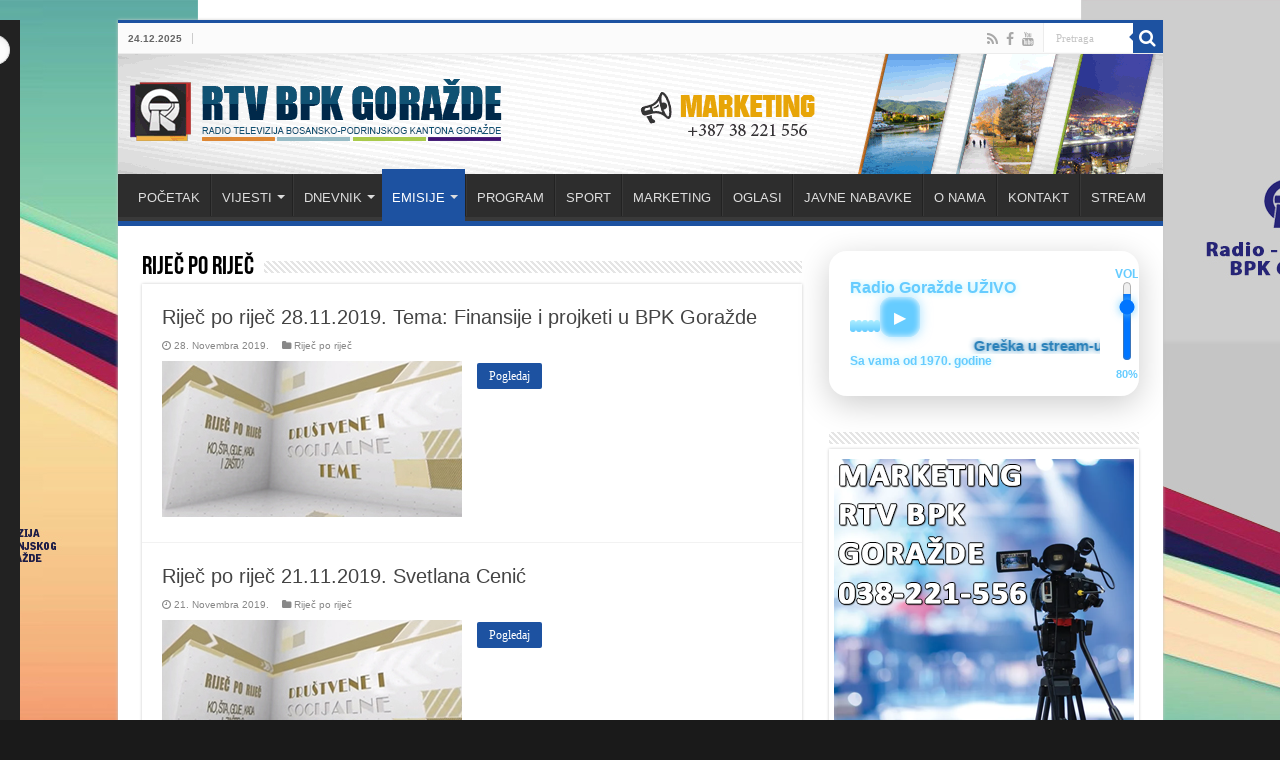

--- FILE ---
content_type: text/html; charset=UTF-8
request_url: https://rtvbpk.ba/category/emisije/rijec-po-rijec/page/19/
body_size: 25973
content:
<!DOCTYPE html>
<html lang="bs-BA" prefix="og: http://ogp.me/ns#">
<head>
<meta charset="UTF-8" />
<link rel="profile" href="http://gmpg.org/xfn/11" />
<link rel="pingback" href="https://rtvbpk.ba/xmlrpc.php" />
<title>Riječ po riječ &#8211; Stranica 19 &#8211; RTV BPK</title>
<meta name='robots' content='max-image-preview:large' />
<link rel='dns-prefetch' href='//vjs.zencdn.net' />
<link rel='dns-prefetch' href='//fonts.googleapis.com' />
<style id='wp-img-auto-sizes-contain-inline-css' type='text/css'>
img:is([sizes=auto i],[sizes^="auto," i]){contain-intrinsic-size:3000px 1500px}
/*# sourceURL=wp-img-auto-sizes-contain-inline-css */
</style>
<link rel='stylesheet' id='tie-insta-style-css' href='https://rtvbpk.ba/wp-content/plugins/instanow/assets/style.css' type='text/css' media='all' />
<style id='wp-emoji-styles-inline-css' type='text/css'>

	img.wp-smiley, img.emoji {
		display: inline !important;
		border: none !important;
		box-shadow: none !important;
		height: 1em !important;
		width: 1em !important;
		margin: 0 0.07em !important;
		vertical-align: -0.1em !important;
		background: none !important;
		padding: 0 !important;
	}
/*# sourceURL=wp-emoji-styles-inline-css */
</style>
<link rel='stylesheet' id='wp-block-library-css' href='https://rtvbpk.ba/wp-includes/css/dist/block-library/style.min.css' type='text/css' media='all' />
<style id='global-styles-inline-css' type='text/css'>
:root{--wp--preset--aspect-ratio--square: 1;--wp--preset--aspect-ratio--4-3: 4/3;--wp--preset--aspect-ratio--3-4: 3/4;--wp--preset--aspect-ratio--3-2: 3/2;--wp--preset--aspect-ratio--2-3: 2/3;--wp--preset--aspect-ratio--16-9: 16/9;--wp--preset--aspect-ratio--9-16: 9/16;--wp--preset--color--black: #000000;--wp--preset--color--cyan-bluish-gray: #abb8c3;--wp--preset--color--white: #ffffff;--wp--preset--color--pale-pink: #f78da7;--wp--preset--color--vivid-red: #cf2e2e;--wp--preset--color--luminous-vivid-orange: #ff6900;--wp--preset--color--luminous-vivid-amber: #fcb900;--wp--preset--color--light-green-cyan: #7bdcb5;--wp--preset--color--vivid-green-cyan: #00d084;--wp--preset--color--pale-cyan-blue: #8ed1fc;--wp--preset--color--vivid-cyan-blue: #0693e3;--wp--preset--color--vivid-purple: #9b51e0;--wp--preset--gradient--vivid-cyan-blue-to-vivid-purple: linear-gradient(135deg,rgb(6,147,227) 0%,rgb(155,81,224) 100%);--wp--preset--gradient--light-green-cyan-to-vivid-green-cyan: linear-gradient(135deg,rgb(122,220,180) 0%,rgb(0,208,130) 100%);--wp--preset--gradient--luminous-vivid-amber-to-luminous-vivid-orange: linear-gradient(135deg,rgb(252,185,0) 0%,rgb(255,105,0) 100%);--wp--preset--gradient--luminous-vivid-orange-to-vivid-red: linear-gradient(135deg,rgb(255,105,0) 0%,rgb(207,46,46) 100%);--wp--preset--gradient--very-light-gray-to-cyan-bluish-gray: linear-gradient(135deg,rgb(238,238,238) 0%,rgb(169,184,195) 100%);--wp--preset--gradient--cool-to-warm-spectrum: linear-gradient(135deg,rgb(74,234,220) 0%,rgb(151,120,209) 20%,rgb(207,42,186) 40%,rgb(238,44,130) 60%,rgb(251,105,98) 80%,rgb(254,248,76) 100%);--wp--preset--gradient--blush-light-purple: linear-gradient(135deg,rgb(255,206,236) 0%,rgb(152,150,240) 100%);--wp--preset--gradient--blush-bordeaux: linear-gradient(135deg,rgb(254,205,165) 0%,rgb(254,45,45) 50%,rgb(107,0,62) 100%);--wp--preset--gradient--luminous-dusk: linear-gradient(135deg,rgb(255,203,112) 0%,rgb(199,81,192) 50%,rgb(65,88,208) 100%);--wp--preset--gradient--pale-ocean: linear-gradient(135deg,rgb(255,245,203) 0%,rgb(182,227,212) 50%,rgb(51,167,181) 100%);--wp--preset--gradient--electric-grass: linear-gradient(135deg,rgb(202,248,128) 0%,rgb(113,206,126) 100%);--wp--preset--gradient--midnight: linear-gradient(135deg,rgb(2,3,129) 0%,rgb(40,116,252) 100%);--wp--preset--font-size--small: 13px;--wp--preset--font-size--medium: 20px;--wp--preset--font-size--large: 36px;--wp--preset--font-size--x-large: 42px;--wp--preset--spacing--20: 0.44rem;--wp--preset--spacing--30: 0.67rem;--wp--preset--spacing--40: 1rem;--wp--preset--spacing--50: 1.5rem;--wp--preset--spacing--60: 2.25rem;--wp--preset--spacing--70: 3.38rem;--wp--preset--spacing--80: 5.06rem;--wp--preset--shadow--natural: 6px 6px 9px rgba(0, 0, 0, 0.2);--wp--preset--shadow--deep: 12px 12px 50px rgba(0, 0, 0, 0.4);--wp--preset--shadow--sharp: 6px 6px 0px rgba(0, 0, 0, 0.2);--wp--preset--shadow--outlined: 6px 6px 0px -3px rgb(255, 255, 255), 6px 6px rgb(0, 0, 0);--wp--preset--shadow--crisp: 6px 6px 0px rgb(0, 0, 0);}:where(.is-layout-flex){gap: 0.5em;}:where(.is-layout-grid){gap: 0.5em;}body .is-layout-flex{display: flex;}.is-layout-flex{flex-wrap: wrap;align-items: center;}.is-layout-flex > :is(*, div){margin: 0;}body .is-layout-grid{display: grid;}.is-layout-grid > :is(*, div){margin: 0;}:where(.wp-block-columns.is-layout-flex){gap: 2em;}:where(.wp-block-columns.is-layout-grid){gap: 2em;}:where(.wp-block-post-template.is-layout-flex){gap: 1.25em;}:where(.wp-block-post-template.is-layout-grid){gap: 1.25em;}.has-black-color{color: var(--wp--preset--color--black) !important;}.has-cyan-bluish-gray-color{color: var(--wp--preset--color--cyan-bluish-gray) !important;}.has-white-color{color: var(--wp--preset--color--white) !important;}.has-pale-pink-color{color: var(--wp--preset--color--pale-pink) !important;}.has-vivid-red-color{color: var(--wp--preset--color--vivid-red) !important;}.has-luminous-vivid-orange-color{color: var(--wp--preset--color--luminous-vivid-orange) !important;}.has-luminous-vivid-amber-color{color: var(--wp--preset--color--luminous-vivid-amber) !important;}.has-light-green-cyan-color{color: var(--wp--preset--color--light-green-cyan) !important;}.has-vivid-green-cyan-color{color: var(--wp--preset--color--vivid-green-cyan) !important;}.has-pale-cyan-blue-color{color: var(--wp--preset--color--pale-cyan-blue) !important;}.has-vivid-cyan-blue-color{color: var(--wp--preset--color--vivid-cyan-blue) !important;}.has-vivid-purple-color{color: var(--wp--preset--color--vivid-purple) !important;}.has-black-background-color{background-color: var(--wp--preset--color--black) !important;}.has-cyan-bluish-gray-background-color{background-color: var(--wp--preset--color--cyan-bluish-gray) !important;}.has-white-background-color{background-color: var(--wp--preset--color--white) !important;}.has-pale-pink-background-color{background-color: var(--wp--preset--color--pale-pink) !important;}.has-vivid-red-background-color{background-color: var(--wp--preset--color--vivid-red) !important;}.has-luminous-vivid-orange-background-color{background-color: var(--wp--preset--color--luminous-vivid-orange) !important;}.has-luminous-vivid-amber-background-color{background-color: var(--wp--preset--color--luminous-vivid-amber) !important;}.has-light-green-cyan-background-color{background-color: var(--wp--preset--color--light-green-cyan) !important;}.has-vivid-green-cyan-background-color{background-color: var(--wp--preset--color--vivid-green-cyan) !important;}.has-pale-cyan-blue-background-color{background-color: var(--wp--preset--color--pale-cyan-blue) !important;}.has-vivid-cyan-blue-background-color{background-color: var(--wp--preset--color--vivid-cyan-blue) !important;}.has-vivid-purple-background-color{background-color: var(--wp--preset--color--vivid-purple) !important;}.has-black-border-color{border-color: var(--wp--preset--color--black) !important;}.has-cyan-bluish-gray-border-color{border-color: var(--wp--preset--color--cyan-bluish-gray) !important;}.has-white-border-color{border-color: var(--wp--preset--color--white) !important;}.has-pale-pink-border-color{border-color: var(--wp--preset--color--pale-pink) !important;}.has-vivid-red-border-color{border-color: var(--wp--preset--color--vivid-red) !important;}.has-luminous-vivid-orange-border-color{border-color: var(--wp--preset--color--luminous-vivid-orange) !important;}.has-luminous-vivid-amber-border-color{border-color: var(--wp--preset--color--luminous-vivid-amber) !important;}.has-light-green-cyan-border-color{border-color: var(--wp--preset--color--light-green-cyan) !important;}.has-vivid-green-cyan-border-color{border-color: var(--wp--preset--color--vivid-green-cyan) !important;}.has-pale-cyan-blue-border-color{border-color: var(--wp--preset--color--pale-cyan-blue) !important;}.has-vivid-cyan-blue-border-color{border-color: var(--wp--preset--color--vivid-cyan-blue) !important;}.has-vivid-purple-border-color{border-color: var(--wp--preset--color--vivid-purple) !important;}.has-vivid-cyan-blue-to-vivid-purple-gradient-background{background: var(--wp--preset--gradient--vivid-cyan-blue-to-vivid-purple) !important;}.has-light-green-cyan-to-vivid-green-cyan-gradient-background{background: var(--wp--preset--gradient--light-green-cyan-to-vivid-green-cyan) !important;}.has-luminous-vivid-amber-to-luminous-vivid-orange-gradient-background{background: var(--wp--preset--gradient--luminous-vivid-amber-to-luminous-vivid-orange) !important;}.has-luminous-vivid-orange-to-vivid-red-gradient-background{background: var(--wp--preset--gradient--luminous-vivid-orange-to-vivid-red) !important;}.has-very-light-gray-to-cyan-bluish-gray-gradient-background{background: var(--wp--preset--gradient--very-light-gray-to-cyan-bluish-gray) !important;}.has-cool-to-warm-spectrum-gradient-background{background: var(--wp--preset--gradient--cool-to-warm-spectrum) !important;}.has-blush-light-purple-gradient-background{background: var(--wp--preset--gradient--blush-light-purple) !important;}.has-blush-bordeaux-gradient-background{background: var(--wp--preset--gradient--blush-bordeaux) !important;}.has-luminous-dusk-gradient-background{background: var(--wp--preset--gradient--luminous-dusk) !important;}.has-pale-ocean-gradient-background{background: var(--wp--preset--gradient--pale-ocean) !important;}.has-electric-grass-gradient-background{background: var(--wp--preset--gradient--electric-grass) !important;}.has-midnight-gradient-background{background: var(--wp--preset--gradient--midnight) !important;}.has-small-font-size{font-size: var(--wp--preset--font-size--small) !important;}.has-medium-font-size{font-size: var(--wp--preset--font-size--medium) !important;}.has-large-font-size{font-size: var(--wp--preset--font-size--large) !important;}.has-x-large-font-size{font-size: var(--wp--preset--font-size--x-large) !important;}
/*# sourceURL=global-styles-inline-css */
</style>

<style id='classic-theme-styles-inline-css' type='text/css'>
/*! This file is auto-generated */
.wp-block-button__link{color:#fff;background-color:#32373c;border-radius:9999px;box-shadow:none;text-decoration:none;padding:calc(.667em + 2px) calc(1.333em + 2px);font-size:1.125em}.wp-block-file__button{background:#32373c;color:#fff;text-decoration:none}
/*# sourceURL=/wp-includes/css/classic-themes.min.css */
</style>
<link rel='stylesheet' id='videojs-font-css' href='https://rtvbpk.ba/wp-content/plugins/beezplayerpro/player/css/font/bzicons.css' type='text/css' media='all' />
<link rel='stylesheet' id='mystyle-5-css' href='https://rtvbpk.ba/wp-content/plugins/gallery-pro-weblizar/css/display_frant_css.css' type='text/css' media='all' />
<link rel='stylesheet' id='mystyle-6-css' href='https://rtvbpk.ba/wp-content/plugins/gallery-pro-weblizar/css/bootstrap.css' type='text/css' media='all' />
<link rel='stylesheet' id='mystyle-8-css' href='https://rtvbpk.ba/wp-content/plugins/gallery-pro-weblizar/js/grid-folio/jquery.wm-gridfolio-1.0.min.css' type='text/css' media='all' />
<link rel='stylesheet' id='wl-lksg-swipe-css-css' href='https://rtvbpk.ba/wp-content/plugins/gallery-pro-weblizar/lightbox/swipebox/swipebox.css' type='text/css' media='all' />
<link rel='stylesheet' id='lksg-pretty-css1-css' href='https://rtvbpk.ba/wp-content/plugins/gallery-pro-weblizar/lightbox/prettyphoto/lksg-prettyPhoto.css' type='text/css' media='all' />
<link rel='stylesheet' id='lksg-nivo-lightbox-min-css-css' href='https://rtvbpk.ba/wp-content/plugins/gallery-pro-weblizar/lightbox/nivo/nivo-lightbox.min.css' type='text/css' media='all' />
<link rel='stylesheet' id='lksg-lbsp-fancybox-css-css' href='https://rtvbpk.ba/wp-content/plugins/gallery-pro-weblizar/lightbox/fancybox/jquery.fancybox.css' type='text/css' media='all' />
<link rel='stylesheet' id='taqyeem-buttons-style-css' href='https://rtvbpk.ba/wp-content/plugins/taqyeem-buttons/assets/style.css' type='text/css' media='all' />
<link rel='stylesheet' id='taqyeem-style-css' href='https://rtvbpk.ba/wp-content/plugins/taqyeem/style.css' type='text/css' media='all' />
<link rel='stylesheet' id='videojs-css' href='//vjs.zencdn.net/5.9.2/video-js.css' type='text/css' media='all' />
<link rel='stylesheet' id='videojs-style-css' href='https://rtvbpk.ba/wp-content/plugins/videojs-hls-player/videojs-hls-player.css' type='text/css' media='all' />
<link rel='stylesheet' id='videojs-airplay-css' href='https://rtvbpk.ba/wp-content/plugins/videojs-hls-player/videojs-airplay/videojs.airplay.css' type='text/css' media='all' />
<link rel='stylesheet' id='tie-style-css' href='https://rtvbpk.ba/wp-content/themes/sahifa/style.css' type='text/css' media='all' />
<link rel='stylesheet' id='tie-ilightbox-skin-css' href='https://rtvbpk.ba/wp-content/themes/sahifa/css/ilightbox/dark-skin/skin.css' type='text/css' media='all' />
<link rel='stylesheet' id='Droid+Sans-css' href='https://fonts.googleapis.com/css?family=Droid+Sans%3Aregular%2C700' type='text/css' media='all' />
<script type="text/javascript" src="https://rtvbpk.ba/wp-content/plugins/beezplayerpro/player/js/jquery.min.js" id="videojs-js-js"></script>
<script type="text/javascript" id="jquery-core-js-extra">
/* <![CDATA[ */
var tie_insta = {"ajaxurl":"https://rtvbpk.ba/wp-admin/admin-ajax.php"};
//# sourceURL=jquery-core-js-extra
/* ]]> */
</script>
<script type="text/javascript" src="https://rtvbpk.ba/wp-includes/js/jquery/jquery.min.js" id="jquery-core-js"></script>
<script type="text/javascript" src="https://rtvbpk.ba/wp-includes/js/jquery/jquery-migrate.min.js" id="jquery-migrate-js"></script>
<script type="text/javascript" src="https://rtvbpk.ba/wp-content/plugins/gallery-pro-weblizar/js/grid-folio/jquery.wm-gridfolio-1.0.min.js" id="myscript-3-js"></script>
<script type="text/javascript" src="https://rtvbpk.ba/wp-content/plugins/gallery-pro-weblizar/lightbox/swipebox/jquery.swipebox.min.js" id="wl-lksg-swipe-js-js"></script>
<script type="text/javascript" src="https://rtvbpk.ba/wp-content/plugins/gallery-pro-weblizar/lightbox/prettyphoto/lksg-jquery.prettyPhoto.js" id="lksg-pretty-js1-js"></script>
<script type="text/javascript" src="https://rtvbpk.ba/wp-content/plugins/gallery-pro-weblizar/lightbox/nivo/nivo-lightbox.min.js" id="lksg-nivo-lightbox-min-js_1-js"></script>
<script type="text/javascript" src="https://rtvbpk.ba/wp-content/plugins/gallery-pro-weblizar/lightbox/fancybox/jquery.fancybox.js" id="lksg-lbsp-fancybox-js-js"></script>
<script type="text/javascript" src="https://rtvbpk.ba/wp-content/plugins/gallery-pro-weblizar/lightbox/fancybox/helpers/jquery.fancybox-media.js" id="lksg-lbsp-fancybox-js1-js"></script>
<script type="text/javascript" src="https://rtvbpk.ba/wp-content/plugins/taqyeem/js/tie.js" id="taqyeem-main-js"></script>
<script type="text/javascript" src="//vjs.zencdn.net/ie8/1.1.2/videojs-ie8.min.js" id="videojs-ie8-js"></script>
<link rel="https://api.w.org/" href="https://rtvbpk.ba/wp-json/" /><link rel="alternate" title="JSON" type="application/json" href="https://rtvbpk.ba/wp-json/wp/v2/categories/52" /><link rel="EditURI" type="application/rsd+xml" title="RSD" href="https://rtvbpk.ba/xmlrpc.php?rsd" />
<meta name="generator" content="WordPress 6.9" />
            <script type="text/javascript"><!--
                                function powerpress_pinw(pinw_url){window.open(pinw_url, 'PowerPressPlayer','toolbar=0,status=0,resizable=1,width=460,height=320');	return false;}
                //-->

                // tabnab protection
                window.addEventListener('load', function () {
                    // make all links have rel="noopener noreferrer"
                    document.querySelectorAll('a[target="_blank"]').forEach(link => {
                        link.setAttribute('rel', 'noopener noreferrer');
                    });
                });
            </script>
            <script type='text/javascript'>
/* <![CDATA[ */
var taqyeem = {"ajaxurl":"https://rtvbpk.ba/wp-admin/admin-ajax.php" , "your_rating":"Your Rating:"};
/* ]]> */
</script>
<style type="text/css" media="screen">

</style>

<!-- This site is embedding HLS video using Video.js HLS Plugin v1.0.2 - https://www.socialite-media.com/videojs-hls-player-for-wordpress -->

<link rel="shortcut icon" href="https://rtvbpk.ba/wp-content/uploads/2017/11/favicon.png" title="Favicon" />
<!--[if IE]>
<script type="text/javascript">jQuery(document).ready(function (){ jQuery(".menu-item").has("ul").children("a").attr("aria-haspopup", "true");});</script>
<![endif]-->
<!--[if lt IE 9]>
<script src="https://rtvbpk.ba/wp-content/themes/sahifa/js/html5.js"></script>
<script src="https://rtvbpk.ba/wp-content/themes/sahifa/js/selectivizr-min.js"></script>
<![endif]-->
<!--[if IE 9]>
<link rel="stylesheet" type="text/css" media="all" href="https://rtvbpk.ba/wp-content/themes/sahifa/css/ie9.css" />
<![endif]-->
<!--[if IE 8]>
<link rel="stylesheet" type="text/css" media="all" href="https://rtvbpk.ba/wp-content/themes/sahifa/css/ie8.css" />
<![endif]-->
<!--[if IE 7]>
<link rel="stylesheet" type="text/css" media="all" href="https://rtvbpk.ba/wp-content/themes/sahifa/css/ie7.css" />
<![endif]-->


<meta name="viewport" content="width=device-width, initial-scale=1.0" />



<style type="text/css" media="screen">

body{
	font-family: Arial, Helvetica, sans-serif;
	font-size : 12px;
}

#main-nav, #main-nav ul li a{
	font-family: Arial, Helvetica, sans-serif;
}

#main-nav,
.cat-box-content,
#sidebar .widget-container,
.post-listing,
#commentform {
	border-bottom-color: #1d52a1;
}

.search-block .search-button,
#topcontrol,
#main-nav ul li.current-menu-item a,
#main-nav ul li.current-menu-item a:hover,
#main-nav ul li.current_page_parent a,
#main-nav ul li.current_page_parent a:hover,
#main-nav ul li.current-menu-parent a,
#main-nav ul li.current-menu-parent a:hover,
#main-nav ul li.current-page-ancestor a,
#main-nav ul li.current-page-ancestor a:hover,
.pagination span.current,
.share-post span.share-text,
.flex-control-paging li a.flex-active,
.ei-slider-thumbs li.ei-slider-element,
.review-percentage .review-item span span,
.review-final-score,
.button,
a.button,
a.more-link,
#main-content input[type="submit"],
.form-submit #submit,
#login-form .login-button,
.widget-feedburner .feedburner-subscribe,
input[type="submit"],
#buddypress button,
#buddypress a.button,
#buddypress input[type=submit],
#buddypress input[type=reset],
#buddypress ul.button-nav li a,
#buddypress div.generic-button a,
#buddypress .comment-reply-link,
#buddypress div.item-list-tabs ul li a span,
#buddypress div.item-list-tabs ul li.selected a,
#buddypress div.item-list-tabs ul li.current a,
#buddypress #members-directory-form div.item-list-tabs ul li.selected span,
#members-list-options a.selected,
#groups-list-options a.selected,
body.dark-skin #buddypress div.item-list-tabs ul li a span,
body.dark-skin #buddypress div.item-list-tabs ul li.selected a,
body.dark-skin #buddypress div.item-list-tabs ul li.current a,
body.dark-skin #members-list-options a.selected,
body.dark-skin #groups-list-options a.selected,
.search-block-large .search-button,
#featured-posts .flex-next:hover,
#featured-posts .flex-prev:hover,
a.tie-cart span.shooping-count,
.woocommerce span.onsale,
.woocommerce-page span.onsale ,
.woocommerce .widget_price_filter .ui-slider .ui-slider-handle,
.woocommerce-page .widget_price_filter .ui-slider .ui-slider-handle,
#check-also-close,
a.post-slideshow-next,
a.post-slideshow-prev,
.widget_price_filter .ui-slider .ui-slider-handle,
.quantity .minus:hover,
.quantity .plus:hover,
.mejs-container .mejs-controls .mejs-time-rail .mejs-time-current,
#reading-position-indicator  {
	background-color:#1d52a1;
}

::-webkit-scrollbar-thumb{
	background-color:#1d52a1 !important;
}

#theme-footer,
#theme-header,
.top-nav ul li.current-menu-item:before,
#main-nav .menu-sub-content ,
#main-nav ul ul,
#check-also-box {
	border-top-color: #1d52a1;
}

.search-block:after {
	border-right-color:#1d52a1;
}

body.rtl .search-block:after {
	border-left-color:#1d52a1;
}

#main-nav ul > li.menu-item-has-children:hover > a:after,
#main-nav ul > li.mega-menu:hover > a:after {
	border-color:transparent transparent #1d52a1;
}

.widget.timeline-posts li a:hover,
.widget.timeline-posts li a:hover span.tie-date {
	color: #1d52a1;
}

.widget.timeline-posts li a:hover span.tie-date:before {
	background: #1d52a1;
	border-color: #1d52a1;
}

#order_review,
#order_review_heading {
	border-color: #1d52a1;
}


body{
		background-image: url('https://rtvbpk.ba/wp-content/uploads/2024/04/RTVBPK-1650x900-BACKGROUND_BJANKO.jpg') !important; 
	background-repeat:no-repeat !important; 
	background-attachment:fixed !important; 
	background-position:center top !important; 
}
	
</style>

		<script type="text/javascript">
			/* <![CDATA[ */
				var sf_position = '0';
				var sf_templates = "<a href=\"{search_url_escaped}\">Prika\u017ei sve rezultate.<\/a>";
				var sf_input = '.search-live';
				jQuery(document).ready(function(){
					jQuery(sf_input).ajaxyLiveSearch({"expand":false,"searchUrl":"https:\/\/rtvbpk.ba\/?s=%s","text":"Search","delay":500,"iwidth":180,"width":315,"ajaxUrl":"https:\/\/rtvbpk.ba\/wp-admin\/admin-ajax.php","rtl":0});
					jQuery(".live-search_ajaxy-selective-input").keyup(function() {
						var width = jQuery(this).val().length * 8;
						if(width < 50) {
							width = 50;
						}
						jQuery(this).width(width);
					});
					jQuery(".live-search_ajaxy-selective-search").click(function() {
						jQuery(this).find(".live-search_ajaxy-selective-input").focus();
					});
					jQuery(".live-search_ajaxy-selective-close").click(function() {
						jQuery(this).parent().remove();
					});
				});
			/* ]]> */
		</script>
				<style type="text/css" id="wp-custom-css">
			header#theme-header #main-nav ul li.menu-item-home a , header#theme-header #main-nav ul li.menu-item-home.current-menu-item a{
    background-image: none !important;
    text-indent: 0;
    width:auto;
}		</style>
			<!-- Global site tag (gtag.js) - Google Analytics -->
<script async src="https://www.googletagmanager.com/gtag/js?id=UA-208059750-1"></script>
<script>
  window.dataLayer = window.dataLayer || [];
  function gtag(){dataLayer.push(arguments);}
  gtag('js', new Date());

  gtag('config', 'UA-208059750-1');
</script>
</head>
<body id="top" class="archive paged category category-rijec-po-rijec category-52 paged-19 category-paged-19 wp-theme-sahifa lazy-enabled">

<div class="wrapper-outer">

	<div class="background-cover"></div>

	<aside id="slide-out">

			<div class="search-mobile">
			<form method="get" id="searchform-mobile" action="https://rtvbpk.ba/">
				<button class="search-button" type="submit" value="Pretraga"><i class="fa fa-search"></i></button>
				<input type="text" id="s-mobile" name="s" title="Pretraga" value="Pretraga" onfocus="if (this.value == 'Pretraga') {this.value = '';}" onblur="if (this.value == '') {this.value = 'Pretraga';}"  />
			</form>
		</div><!-- .search-mobile /-->
	
			<div class="social-icons">
		<a class="ttip-none" title="Rss" href="https://rtvbpk.ba/feed/" target="_blank"><i class="fa fa-rss"></i></a><a class="ttip-none" title="Facebook" href="https://www.facebook.com/radiogorazde.gorazde" target="_blank"><i class="fa fa-facebook"></i></a><a class="ttip-none" title="Youtube" href="https://www.youtube.com/user/televizijagorazde?feature=sub_widget_1" target="_blank"><i class="fa fa-youtube"></i></a>
			</div>

	
		<div id="mobile-menu" ></div>
	</aside><!-- #slide-out /-->

		<div id="wrapper" class="boxed-all">
		<div class="inner-wrapper">

		<header id="theme-header" class="theme-header full-logo">
						<div id="top-nav" class="top-nav">
				<div class="container">

							<span class="today-date">24.12.2025</span>
				
						<div class="search-block">
						<form method="get" id="searchform-header" action="https://rtvbpk.ba/">
							<button class="search-button" type="submit" value="Pretraga"><i class="fa fa-search"></i></button>
							<input class="search-live" type="text" id="s-header" name="s" title="Pretraga" value="Pretraga" onfocus="if (this.value == 'Pretraga') {this.value = '';}" onblur="if (this.value == '') {this.value = 'Pretraga';}"  />
						</form>
					</div><!-- .search-block /-->
			<div class="social-icons">
		<a class="ttip-none" title="Rss" href="https://rtvbpk.ba/feed/" target="_blank"><i class="fa fa-rss"></i></a><a class="ttip-none" title="Facebook" href="https://www.facebook.com/radiogorazde.gorazde" target="_blank"><i class="fa fa-facebook"></i></a><a class="ttip-none" title="Youtube" href="https://www.youtube.com/user/televizijagorazde?feature=sub_widget_1" target="_blank"><i class="fa fa-youtube"></i></a>
			</div>

	
	
				</div><!-- .container /-->
			</div><!-- .top-menu /-->
			
		<div class="header-content">

					<a id="slide-out-open" class="slide-out-open" href="#"><span></span></a>
		
			<div class="logo" style=" margin-top:15px; margin-bottom:15px;">
			<h2>								<a title="RTV BPK" href="https://rtvbpk.ba/">
					<img src="https://rtvbpk.ba/wp-content/uploads/2020/04/Big_Logo_20.gif" alt="RTV BPK"  /><strong>RTV BPK </strong>
				</a>
			</h2>			</div><!-- .logo /-->
						<div class="clear"></div>

		</div>
													<nav id="main-nav">
				<div class="container">

				
					<div class="main-menu"><ul id="menu-pocetni-meni" class="menu"><li id="menu-item-691" class="menu-item menu-item-type-custom menu-item-object-custom menu-item-home menu-item-691"><a href="https://rtvbpk.ba">POČETAK</a></li>
<li id="menu-item-694" class="menu-item menu-item-type-custom menu-item-object-custom menu-item-has-children menu-item-694"><a href="#">VIJESTI</a>
<ul class="sub-menu menu-sub-content">
	<li id="menu-item-707" class="menu-item menu-item-type-taxonomy menu-item-object-category menu-item-707"><a href="https://rtvbpk.ba/category/bosansko-podrinjski-kanton/">Bosansko-podrinjski kanton</a></li>
	<li id="menu-item-708" class="menu-item menu-item-type-taxonomy menu-item-object-category menu-item-has-children menu-item-708"><a href="https://rtvbpk.ba/category/gornje-drinska-regija/">Gornje-drinska regija</a>
	<ul class="sub-menu menu-sub-content">
		<li id="menu-item-715" class="menu-item menu-item-type-taxonomy menu-item-object-category menu-item-715"><a href="https://rtvbpk.ba/category/gornje-drinska-regija/foca/">Foča</a></li>
		<li id="menu-item-716" class="menu-item menu-item-type-taxonomy menu-item-object-category menu-item-716"><a href="https://rtvbpk.ba/category/gornje-drinska-regija/cajnice/">Čajniče</a></li>
		<li id="menu-item-717" class="menu-item menu-item-type-taxonomy menu-item-object-category menu-item-717"><a href="https://rtvbpk.ba/category/gornje-drinska-regija/rogatica/">Rogatica</a></li>
		<li id="menu-item-718" class="menu-item menu-item-type-taxonomy menu-item-object-category menu-item-718"><a href="https://rtvbpk.ba/category/gornje-drinska-regija/visegrad/">Višegrad</a></li>
		<li id="menu-item-719" class="menu-item menu-item-type-taxonomy menu-item-object-category menu-item-719"><a href="https://rtvbpk.ba/category/gornje-drinska-regija/rudo/">Rudo</a></li>
	</ul>
</li>
	<li id="menu-item-709" class="menu-item menu-item-type-taxonomy menu-item-object-category menu-item-709"><a href="https://rtvbpk.ba/category/bosna-i-hercegovina/">Bosna i Hercegovina</a></li>
	<li id="menu-item-2518" class="menu-item menu-item-type-taxonomy menu-item-object-category menu-item-2518"><a href="https://rtvbpk.ba/category/regija/">Regija</a></li>
	<li id="menu-item-710" class="menu-item menu-item-type-taxonomy menu-item-object-category menu-item-710"><a href="https://rtvbpk.ba/category/svijet/">Svijet</a></li>
	<li id="menu-item-713" class="menu-item menu-item-type-taxonomy menu-item-object-category menu-item-713"><a href="https://rtvbpk.ba/category/sport/">Sport</a></li>
	<li id="menu-item-773" class="menu-item menu-item-type-taxonomy menu-item-object-category menu-item-773"><a href="https://rtvbpk.ba/category/biznis/">Biznis</a></li>
	<li id="menu-item-711" class="menu-item menu-item-type-taxonomy menu-item-object-category menu-item-711"><a href="https://rtvbpk.ba/category/kultura/">Kultura</a></li>
	<li id="menu-item-88543" class="menu-item menu-item-type-taxonomy menu-item-object-category menu-item-88543"><a href="https://rtvbpk.ba/category/festival-prijateljstva-2024/">Festival prijateljstva 2024</a></li>
	<li id="menu-item-712" class="menu-item menu-item-type-taxonomy menu-item-object-category menu-item-712"><a href="https://rtvbpk.ba/category/zanimljivosti/">Zanimljivosti</a></li>
</ul>
</li>
<li id="menu-item-695" class="menu-item menu-item-type-custom menu-item-object-custom menu-item-has-children menu-item-695"><a href="#">DNEVNIK</a>
<ul class="sub-menu menu-sub-content">
	<li id="menu-item-862" class="menu-item menu-item-type-taxonomy menu-item-object-category menu-item-862"><a href="https://rtvbpk.ba/category/dnevnik-rtv-bpk/">Dnevnik RTV BPK</a></li>
</ul>
</li>
<li id="menu-item-696" class="menu-item menu-item-type-custom menu-item-object-custom current-menu-ancestor current-menu-parent menu-item-has-children menu-item-696"><a href="#">EMISIJE</a>
<ul class="sub-menu menu-sub-content">
	<li id="menu-item-725" class="menu-item menu-item-type-taxonomy menu-item-object-category current-menu-item menu-item-725"><a href="https://rtvbpk.ba/category/emisije/rijec-po-rijec/">Riječ po riječ</a></li>
	<li id="menu-item-17421" class="menu-item menu-item-type-taxonomy menu-item-object-category menu-item-17421"><a href="https://rtvbpk.ba/category/emisije/prava-prilika/">Prava prilika</a></li>
	<li id="menu-item-69247" class="menu-item menu-item-type-taxonomy menu-item-object-category menu-item-69247"><a href="https://rtvbpk.ba/category/emisije/magazin-038/">Magazin 038</a></li>
	<li id="menu-item-96293" class="menu-item menu-item-type-taxonomy menu-item-object-category menu-item-96293"><a href="https://rtvbpk.ba/category/emisije/biznis-magazin/">Biznis magazin</a></li>
	<li id="menu-item-728" class="menu-item menu-item-type-taxonomy menu-item-object-category menu-item-728"><a href="https://rtvbpk.ba/category/emisije/reportaze/">Reportaže</a></li>
	<li id="menu-item-83144" class="menu-item menu-item-type-taxonomy menu-item-object-category menu-item-83144"><a href="https://rtvbpk.ba/category/emisije/minute-za-zdravlje/">Minute za zdravlje</a></li>
	<li id="menu-item-69877" class="menu-item menu-item-type-taxonomy menu-item-object-category menu-item-69877"><a href="https://rtvbpk.ba/category/emisije/za-ovaj-put/">Za ovaj put</a></li>
	<li id="menu-item-55827" class="menu-item menu-item-type-taxonomy menu-item-object-category menu-item-55827"><a href="https://rtvbpk.ba/category/emisije/eko-alarm/">Eko alarm</a></li>
	<li id="menu-item-70542" class="menu-item menu-item-type-taxonomy menu-item-object-category menu-item-70542"><a href="https://rtvbpk.ba/category/emisije/moja-carobna-bosna/">Moja čarobna Bosna</a></li>
	<li id="menu-item-69588" class="menu-item menu-item-type-taxonomy menu-item-object-category menu-item-69588"><a href="https://rtvbpk.ba/category/emisije/obrazovanje-za-21-vijek/">Obrazovanje za 21 vijek</a></li>
	<li id="menu-item-2511" class="menu-item menu-item-type-taxonomy menu-item-object-category menu-item-2511"><a href="https://rtvbpk.ba/category/neki-bolji-grad/">Neki bolji grad</a></li>
	<li id="menu-item-11403" class="menu-item menu-item-type-taxonomy menu-item-object-category menu-item-11403"><a href="https://rtvbpk.ba/category/tradicija-i-biznis/">Tradicija i biznis</a></li>
	<li id="menu-item-726" class="menu-item menu-item-type-taxonomy menu-item-object-category menu-item-726"><a href="https://rtvbpk.ba/category/emisije/pozitiva/">Pozitiva</a></li>
	<li id="menu-item-13245" class="menu-item menu-item-type-taxonomy menu-item-object-category menu-item-13245"><a href="https://rtvbpk.ba/category/emisije/tv-ordinacija/">TV Ordinacija</a></li>
	<li id="menu-item-46467" class="menu-item menu-item-type-taxonomy menu-item-object-category menu-item-46467"><a href="https://rtvbpk.ba/category/emisije/ramazanski-program/">Ramazanski program</a></li>
	<li id="menu-item-727" class="menu-item menu-item-type-taxonomy menu-item-object-category menu-item-727"><a href="https://rtvbpk.ba/category/emisije/snaga-zene/">Snaga žene</a></li>
	<li id="menu-item-47824" class="menu-item menu-item-type-taxonomy menu-item-object-category menu-item-47824"><a href="https://rtvbpk.ba/category/emisije/suncani-razred/">Sunčani razred</a></li>
	<li id="menu-item-22500" class="menu-item menu-item-type-taxonomy menu-item-object-category menu-item-22500"><a href="https://rtvbpk.ba/category/emisije/razgovor-s-povodom/">Razgovor s povodom</a></li>
</ul>
</li>
<li id="menu-item-1515" class="menu-item menu-item-type-post_type menu-item-object-page menu-item-1515"><a href="https://rtvbpk.ba/pregled-programa/">PROGRAM</a></li>
<li id="menu-item-2513" class="menu-item menu-item-type-taxonomy menu-item-object-category menu-item-2513"><a href="https://rtvbpk.ba/category/sport/">SPORT</a></li>
<li id="menu-item-6170" class="menu-item menu-item-type-post_type menu-item-object-page menu-item-6170"><a href="https://rtvbpk.ba/marketing/">MARKETING</a></li>
<li id="menu-item-8664" class="menu-item menu-item-type-taxonomy menu-item-object-category menu-item-8664"><a href="https://rtvbpk.ba/category/oglasi/">OGLASI</a></li>
<li id="menu-item-99353" class="menu-item menu-item-type-taxonomy menu-item-object-category menu-item-99353"><a href="https://rtvbpk.ba/category/javne-nabavke/">JAVNE NABAVKE</a></li>
<li id="menu-item-782" class="menu-item menu-item-type-post_type menu-item-object-page menu-item-782"><a href="https://rtvbpk.ba/o-nama/">O NAMA</a></li>
<li id="menu-item-6290" class="menu-item menu-item-type-post_type menu-item-object-page menu-item-6290"><a href="https://rtvbpk.ba/kontakt/">KONTAKT</a></li>
<li id="menu-item-705" class="menu-item menu-item-type-post_type menu-item-object-page menu-item-705"><a href="https://rtvbpk.ba/radio-gorazde-live-stream/">STREAM</a></li>
</ul></div>					
					
				</div>
			</nav><!-- .main-nav /-->
					</header><!-- #header /-->

	
	
	<div id="main-content" class="container">

	<div class="content">
	
		
			
		<div class="page-head">
		
			<h1 class="page-title">
				Riječ po riječ			</h1>
			
						
			<div class="stripe-line"></div>

					</div>
		
				
				
		<div class="post-listing archive-box">


	<article class="item-list">
	
		<h2 class="post-box-title">
			<a href="https://rtvbpk.ba/2019/11/28/rijec-po-rijec-28-11-2019-tema-finansije-i-projketi-u-bpk-gorazde/">Riječ po riječ 28.11.2019. Tema: Finansije i projketi u BPK Goražde</a>
		</h2>
		
		<p class="post-meta">
	
		
	<span class="tie-date"><i class="fa fa-clock-o"></i>28. Novembra 2019.</span>	
	<span class="post-cats"><i class="fa fa-folder"></i><a href="https://rtvbpk.ba/category/emisije/rijec-po-rijec/" rel="category tag">Riječ po riječ</a></span>
	
	</p>
					

		
			
		
		<div class="post-thumbnail">
			<a href="https://rtvbpk.ba/2019/11/28/rijec-po-rijec-28-11-2019-tema-finansije-i-projketi-u-bpk-gorazde/">
				<img width="300" height="156" src="https://rtvbpk.ba/wp-content/uploads/2017/12/rpr-final.jpg" class="attachment-tie-medium size-tie-medium wp-post-image" alt="" decoding="async" />				<span class="fa overlay-icon"></span>
			</a>
		</div><!-- post-thumbnail /-->
		
					
		<div class="entry">
			<p></p>
			<a class="more-link" href="https://rtvbpk.ba/2019/11/28/rijec-po-rijec-28-11-2019-tema-finansije-i-projketi-u-bpk-gorazde/">Pogledaj</a>
		</div>

				
		<div class="clear"></div>
	</article><!-- .item-list -->
	

	<article class="item-list">
	
		<h2 class="post-box-title">
			<a href="https://rtvbpk.ba/2019/11/21/rijec-po-rijec-21-11-2019-svetlana-cenic/">Riječ po riječ 21.11.2019. Svetlana Cenić</a>
		</h2>
		
		<p class="post-meta">
	
		
	<span class="tie-date"><i class="fa fa-clock-o"></i>21. Novembra 2019.</span>	
	<span class="post-cats"><i class="fa fa-folder"></i><a href="https://rtvbpk.ba/category/emisije/rijec-po-rijec/" rel="category tag">Riječ po riječ</a></span>
	
	</p>
					

		
			
		
		<div class="post-thumbnail">
			<a href="https://rtvbpk.ba/2019/11/21/rijec-po-rijec-21-11-2019-svetlana-cenic/">
				<img width="300" height="156" src="https://rtvbpk.ba/wp-content/uploads/2019/04/rijec-p-rijec.jpg" class="attachment-tie-medium size-tie-medium wp-post-image" alt="" decoding="async" />				<span class="fa overlay-icon"></span>
			</a>
		</div><!-- post-thumbnail /-->
		
					
		<div class="entry">
			<p></p>
			<a class="more-link" href="https://rtvbpk.ba/2019/11/21/rijec-po-rijec-21-11-2019-svetlana-cenic/">Pogledaj</a>
		</div>

				
		<div class="clear"></div>
	</article><!-- .item-list -->
	

	<article class="item-list">
	
		<h2 class="post-box-title">
			<a href="https://rtvbpk.ba/2019/11/14/rijec-po-rijec-7-11-2019-tema-aktuelna-situacija-mup-bpk-sa-akcentom-na-zakon-o-policijskim-sluzbenicima/">Riječ po riječ 14.11.2019. Tema: Aktuelna situacija MUP BPK, sa akcentom na Zakon o policijskim službenicima</a>
		</h2>
		
		<p class="post-meta">
	
		
	<span class="tie-date"><i class="fa fa-clock-o"></i>14. Novembra 2019.</span>	
	<span class="post-cats"><i class="fa fa-folder"></i><a href="https://rtvbpk.ba/category/emisije/" rel="category tag">Emisije</a>, <a href="https://rtvbpk.ba/category/emisije/rijec-po-rijec/" rel="category tag">Riječ po riječ</a></span>
	
	</p>
					

		
			
		
		<div class="post-thumbnail">
			<a href="https://rtvbpk.ba/2019/11/14/rijec-po-rijec-7-11-2019-tema-aktuelna-situacija-mup-bpk-sa-akcentom-na-zakon-o-policijskim-sluzbenicima/">
				<img width="300" height="156" src="https://rtvbpk.ba/wp-content/uploads/2017/12/rpr-final.jpg" class="attachment-tie-medium size-tie-medium wp-post-image" alt="" decoding="async" />				<span class="fa overlay-icon"></span>
			</a>
		</div><!-- post-thumbnail /-->
		
					
		<div class="entry">
			<p></p>
			<a class="more-link" href="https://rtvbpk.ba/2019/11/14/rijec-po-rijec-7-11-2019-tema-aktuelna-situacija-mup-bpk-sa-akcentom-na-zakon-o-policijskim-sluzbenicima/">Pogledaj</a>
		</div>

				
		<div class="clear"></div>
	</article><!-- .item-list -->
	

	<article class="item-list">
	
		<h2 class="post-box-title">
			<a href="https://rtvbpk.ba/2019/11/07/rijec-po-rijec-7-11-2019-tema-problemi-socijalne-stigmatizacije-i-status-zaboravljene-djece/">Riječ po riječ 7.11.2019. Tema: Problemi socijalne stigmatizacije i status zaboravljene djece</a>
		</h2>
		
		<p class="post-meta">
	
		
	<span class="tie-date"><i class="fa fa-clock-o"></i>7. Novembra 2019.</span>	
	<span class="post-cats"><i class="fa fa-folder"></i><a href="https://rtvbpk.ba/category/emisije/rijec-po-rijec/" rel="category tag">Riječ po riječ</a></span>
	
	</p>
					

		
			
		
		<div class="post-thumbnail">
			<a href="https://rtvbpk.ba/2019/11/07/rijec-po-rijec-7-11-2019-tema-problemi-socijalne-stigmatizacije-i-status-zaboravljene-djece/">
				<img width="300" height="156" src="https://rtvbpk.ba/wp-content/uploads/2017/12/rpr-final.jpg" class="attachment-tie-medium size-tie-medium wp-post-image" alt="" decoding="async" loading="lazy" />				<span class="fa overlay-icon"></span>
			</a>
		</div><!-- post-thumbnail /-->
		
					
		<div class="entry">
			<p></p>
			<a class="more-link" href="https://rtvbpk.ba/2019/11/07/rijec-po-rijec-7-11-2019-tema-problemi-socijalne-stigmatizacije-i-status-zaboravljene-djece/">Pogledaj</a>
		</div>

				
		<div class="clear"></div>
	</article><!-- .item-list -->
	

	<article class="item-list">
	
		<h2 class="post-box-title">
			<a href="https://rtvbpk.ba/2019/11/01/rijec-po-rijec-31-10-2019-tema-nedelja-solidarnosti/">Riječ po riječ 31.10.2019. Tema: Nedelja solidarnosti</a>
		</h2>
		
		<p class="post-meta">
	
		
	<span class="tie-date"><i class="fa fa-clock-o"></i>1. Novembra 2019.</span>	
	<span class="post-cats"><i class="fa fa-folder"></i><a href="https://rtvbpk.ba/category/emisije/rijec-po-rijec/" rel="category tag">Riječ po riječ</a></span>
	
	</p>
					

		
			
		
		<div class="post-thumbnail">
			<a href="https://rtvbpk.ba/2019/11/01/rijec-po-rijec-31-10-2019-tema-nedelja-solidarnosti/">
				<img width="300" height="156" src="https://rtvbpk.ba/wp-content/uploads/2017/12/rpr-final.jpg" class="attachment-tie-medium size-tie-medium wp-post-image" alt="" decoding="async" loading="lazy" />				<span class="fa overlay-icon"></span>
			</a>
		</div><!-- post-thumbnail /-->
		
					
		<div class="entry">
			<p></p>
			<a class="more-link" href="https://rtvbpk.ba/2019/11/01/rijec-po-rijec-31-10-2019-tema-nedelja-solidarnosti/">Pogledaj</a>
		</div>

				
		<div class="clear"></div>
	</article><!-- .item-list -->
	

	<article class="item-list">
	
		<h2 class="post-box-title">
			<a href="https://rtvbpk.ba/2019/10/24/rijec-po-rijec-24-10-2019-gradonacelnik-gorazda/">Riječ po riječ 24.10.2019. Tema:Realizacija projekata na području Grada Goražde &#8211; gradonačelnik Goražda</a>
		</h2>
		
		<p class="post-meta">
	
		
	<span class="tie-date"><i class="fa fa-clock-o"></i>24. Oktobra 2019.</span>	
	<span class="post-cats"><i class="fa fa-folder"></i><a href="https://rtvbpk.ba/category/emisije/rijec-po-rijec/" rel="category tag">Riječ po riječ</a></span>
	
	</p>
					

		
			
		
		<div class="post-thumbnail">
			<a href="https://rtvbpk.ba/2019/10/24/rijec-po-rijec-24-10-2019-gradonacelnik-gorazda/">
				<img width="300" height="156" src="https://rtvbpk.ba/wp-content/uploads/2019/04/rijec-p-rijec.jpg" class="attachment-tie-medium size-tie-medium wp-post-image" alt="" decoding="async" loading="lazy" />				<span class="fa overlay-icon"></span>
			</a>
		</div><!-- post-thumbnail /-->
		
					
		<div class="entry">
			<p></p>
			<a class="more-link" href="https://rtvbpk.ba/2019/10/24/rijec-po-rijec-24-10-2019-gradonacelnik-gorazda/">Pogledaj</a>
		</div>

				
		<div class="clear"></div>
	</article><!-- .item-list -->
	

	<article class="item-list">
	
		<h2 class="post-box-title">
			<a href="https://rtvbpk.ba/2019/10/17/rijec-po-rijec-17-10-2019-tema-aktuelna-situacija-u-zdravstvu-s-akcentom-na-kolektivne-ugovore/">Riječ po riječ 17.10.2019. Tema: Aktuelna situacija u zdravstvu BPK Goražde s akcentom na kolektivne ugovore</a>
		</h2>
		
		<p class="post-meta">
	
		
	<span class="tie-date"><i class="fa fa-clock-o"></i>17. Oktobra 2019.</span>	
	<span class="post-cats"><i class="fa fa-folder"></i><a href="https://rtvbpk.ba/category/emisije/" rel="category tag">Emisije</a>, <a href="https://rtvbpk.ba/category/emisije/rijec-po-rijec/" rel="category tag">Riječ po riječ</a></span>
	
	</p>
					

		
			
		
		<div class="post-thumbnail">
			<a href="https://rtvbpk.ba/2019/10/17/rijec-po-rijec-17-10-2019-tema-aktuelna-situacija-u-zdravstvu-s-akcentom-na-kolektivne-ugovore/">
				<img width="300" height="156" src="https://rtvbpk.ba/wp-content/uploads/2017/12/rpr-final.jpg" class="attachment-tie-medium size-tie-medium wp-post-image" alt="" decoding="async" loading="lazy" />				<span class="fa overlay-icon"></span>
			</a>
		</div><!-- post-thumbnail /-->
		
					
		<div class="entry">
			<p></p>
			<a class="more-link" href="https://rtvbpk.ba/2019/10/17/rijec-po-rijec-17-10-2019-tema-aktuelna-situacija-u-zdravstvu-s-akcentom-na-kolektivne-ugovore/">Pogledaj</a>
		</div>

				
		<div class="clear"></div>
	</article><!-- .item-list -->
	

	<article class="item-list">
	
		<h2 class="post-box-title">
			<a href="https://rtvbpk.ba/2019/10/14/rijec-po-rijec-10-10-2019-temapoljoprivredna-proizvodnja-i-prehrambena-industrija-bpk-gorazde-bih/">Riječ po riječ 10.10.2019. Tema:Poljoprivredna proizvodnja i prehrambena industrija BPK Goražde-BiH</a>
		</h2>
		
		<p class="post-meta">
	
		
	<span class="tie-date"><i class="fa fa-clock-o"></i>14. Oktobra 2019.</span>	
	<span class="post-cats"><i class="fa fa-folder"></i><a href="https://rtvbpk.ba/category/emisije/rijec-po-rijec/" rel="category tag">Riječ po riječ</a></span>
	
	</p>
					

		
			
		
		<div class="post-thumbnail">
			<a href="https://rtvbpk.ba/2019/10/14/rijec-po-rijec-10-10-2019-temapoljoprivredna-proizvodnja-i-prehrambena-industrija-bpk-gorazde-bih/">
				<img width="300" height="156" src="https://rtvbpk.ba/wp-content/uploads/2017/12/rpr-final.jpg" class="attachment-tie-medium size-tie-medium wp-post-image" alt="" decoding="async" loading="lazy" />				<span class="fa overlay-icon"></span>
			</a>
		</div><!-- post-thumbnail /-->
		
					
		<div class="entry">
			<p></p>
			<a class="more-link" href="https://rtvbpk.ba/2019/10/14/rijec-po-rijec-10-10-2019-temapoljoprivredna-proizvodnja-i-prehrambena-industrija-bpk-gorazde-bih/">Pogledaj</a>
		</div>

				
		<div class="clear"></div>
	</article><!-- .item-list -->
	

	<article class="item-list">
	
		<h2 class="post-box-title">
			<a href="https://rtvbpk.ba/2019/10/04/rijec-po-rijec-3-10-2019-tema-obrt-i-poduzetnistvo-u-bpk/">Riječ po riječ 3.10.2019. Tema: Obrt i poduzetništvo u BPK</a>
		</h2>
		
		<p class="post-meta">
	
		
	<span class="tie-date"><i class="fa fa-clock-o"></i>4. Oktobra 2019.</span>	
	<span class="post-cats"><i class="fa fa-folder"></i><a href="https://rtvbpk.ba/category/emisije/rijec-po-rijec/" rel="category tag">Riječ po riječ</a></span>
	
	</p>
					

		
			
		
		<div class="post-thumbnail">
			<a href="https://rtvbpk.ba/2019/10/04/rijec-po-rijec-3-10-2019-tema-obrt-i-poduzetnistvo-u-bpk/">
				<img width="300" height="156" src="https://rtvbpk.ba/wp-content/uploads/2017/12/rpr-final.jpg" class="attachment-tie-medium size-tie-medium wp-post-image" alt="" decoding="async" loading="lazy" />				<span class="fa overlay-icon"></span>
			</a>
		</div><!-- post-thumbnail /-->
		
					
		<div class="entry">
			<p></p>
			<a class="more-link" href="https://rtvbpk.ba/2019/10/04/rijec-po-rijec-3-10-2019-tema-obrt-i-poduzetnistvo-u-bpk/">Pogledaj</a>
		</div>

				
		<div class="clear"></div>
	</article><!-- .item-list -->
	

	<article class="item-list">
	
		<h2 class="post-box-title">
			<a href="https://rtvbpk.ba/2019/09/26/rijec-po-rijec-26-9-2019-tema-zbog-cega-vrijedi-voljeti-ovaj-grad/">Riječ po riječ 26.9.2019. Tema: Ono što nas dijeli i povezuje &#8211; Goražde</a>
		</h2>
		
		<p class="post-meta">
	
		
	<span class="tie-date"><i class="fa fa-clock-o"></i>26. Septembra 2019.</span>	
	<span class="post-cats"><i class="fa fa-folder"></i><a href="https://rtvbpk.ba/category/emisije/rijec-po-rijec/" rel="category tag">Riječ po riječ</a></span>
	
	</p>
					

		
			
		
		<div class="post-thumbnail">
			<a href="https://rtvbpk.ba/2019/09/26/rijec-po-rijec-26-9-2019-tema-zbog-cega-vrijedi-voljeti-ovaj-grad/">
				<img width="300" height="156" src="https://rtvbpk.ba/wp-content/uploads/2019/04/rijec-p-rijec.jpg" class="attachment-tie-medium size-tie-medium wp-post-image" alt="" decoding="async" loading="lazy" />				<span class="fa overlay-icon"></span>
			</a>
		</div><!-- post-thumbnail /-->
		
					
		<div class="entry">
			<p></p>
			<a class="more-link" href="https://rtvbpk.ba/2019/09/26/rijec-po-rijec-26-9-2019-tema-zbog-cega-vrijedi-voljeti-ovaj-grad/">Pogledaj</a>
		</div>

				
		<div class="clear"></div>
	</article><!-- .item-list -->
	
</div>
		
			<div class="pagination">
		<span class="pages">Page 19 of 25</span><a href="https://rtvbpk.ba/category/emisije/rijec-po-rijec/" class="first" title="Prvi">Prvi</a><span class="extend">...</span><a href="https://rtvbpk.ba/category/emisije/rijec-po-rijec/page/10/" class="page" title="10">10</a><a href="https://rtvbpk.ba/category/emisije/rijec-po-rijec/page/18/" >&laquo;</a><a href="https://rtvbpk.ba/category/emisije/rijec-po-rijec/page/17/" class="page" title="17">17</a><a href="https://rtvbpk.ba/category/emisije/rijec-po-rijec/page/18/" class="page" title="18">18</a><span class="current">19</span><a href="https://rtvbpk.ba/category/emisije/rijec-po-rijec/page/20/" class="page" title="20">20</a><a href="https://rtvbpk.ba/category/emisije/rijec-po-rijec/page/21/" class="page" title="21">21</a>					<span id="tie-next-page">
					<a href="https://rtvbpk.ba/category/emisije/rijec-po-rijec/page/20/" >&raquo;</a>					</span>
					<span class="extend">...</span><a href="https://rtvbpk.ba/category/emisije/rijec-po-rijec/page/25/" class="last" title="Posljednji">Posljednji</a>	</div>
			
	</div> <!-- .content -->

<aside id="sidebar">
	<div class="theiaStickySidebar">
<div id="block-5" class="widget widget_block"><!DOCTYPE html>
<html lang="bs">
<head>
  <meta charset="UTF-8">
  <meta name="viewport" content="width=device-width,initial-scale=1.0">
  <title>Radio Goražde Player</title>
  <style>
    .control-button {
      background: #66ccff;
      border: none;
      border-radius: 12px;
      color: white;
      font-size: 16px;
      width: 40px;
      height: 40px;
      box-shadow: 0 0 12px rgba(102,204,255,0.6), inset 0 0 6px white;
      transition: all 0.25s ease;
      cursor: pointer;
    }
    .control-button:hover {
      transform: scale(1.1);
      box-shadow: 0 0 16px rgba(102,204,255,0.8), 0 0 4px white;
    }
    .bar {
      width: 6px;
      background: linear-gradient(to top, #66ccff, #aeefff);
      border-radius: 3px;
      position: relative;
      animation: bounce 1s infinite ease-in-out;
    }
    .bar::after {
      content: "";
      position: absolute;
      top: 0;
      left: 50%;
      transform: translateX(-50%);
      width: 5px;
      height: 5px;
      background: white;
      border-radius: 50%;
      opacity: 0;
      animation: peakFlash 1s infinite ease-in-out;
    }
    .bar:nth-child(2) { animation-delay: 0.1s; }
    .bar:nth-child(3) { animation-delay: 0.2s; }
    .bar:nth-child(4) { animation-delay: 0.3s; }
    .bar:nth-child(5) { animation-delay: 0.4s; }
    .bars.paused .bar { animation: none; height: 12px; }
    .bars.paused .bar::after { animation: none; opacity: 0; }
    @keyframes bounce {
      0%, 100% { height: 12px; }
      50% { height: 28px; }
    }
    @keyframes peakFlash {
      0%, 100% { opacity: 0; }
      50% { opacity: 1; }
    }
    #volumeSlider::-webkit-slider-track {
      background: linear-gradient(to top, #333 0%, #66ccff 100%);
      height: 80px;
      width: 8px;
      border-radius: 4px;
    }
    #volumeSlider::-webkit-slider-thumb {
      height: 16px;
      width: 16px;
      border-radius: 50%;
      background: #66ccff;
      cursor: pointer;
      box-shadow: 0 0 8px rgba(102,204,255,0.8);
    }
    #volumeSlider::-moz-range-track {
      background: linear-gradient(to top, #333 0%, #66ccff 100%);
      height: 8px;
      border-radius: 4px;
    }
    #volumeSlider::-moz-range-thumb {
      height: 16px;
      width: 16px;
      border-radius: 50%;
      background: #66ccff;
      cursor: pointer;
      border: none;
      box-shadow: 0 0 8px rgba(102,204,255,0.8);
    }
    
    /* Current song marquee effect */
    #current-song {
      display: inline-block;
      white-space: nowrap;
      animation: marquee 15s linear infinite;
      padding-left: 100%;
      will-change: transform;
      overflow: visible !important;
      font-size:15px;
      color:#2980b9;
      font-weight:bold;
      text-shadow:0 0 6px #2980b9;
      transition:opacity 0.3s ease;
    }
    
    @keyframes marquee {
      0% { transform: translateX(0); }
      100% { transform: translateX(-100%); }
    }
    
    /* WordPress compatibility styles */
    #radio-player-gorazde {
      box-sizing: border-box !important;
      position: relative !important;
      overflow: hidden !important;
    }
    #radio-player-gorazde * {
      box-sizing: border-box !important;
    }
    #radio-player-gorazde img {
      max-width: none !important;
      height: auto !important;
      max-height: 80px !important;
      flex-shrink: 0 !important;
      display: block !important;
    }

    /* Mobile responsiveness */
    @media (max-width: 768px) {
      .desktop-content, .desktop-volume, .desktop-logo {
        display: none !important;
      }
      
      .mobile-layout {
        display: flex !important;
      }
      
      /* Landscape mode adjustments */
      @media (orientation: landscape) {
        #radio-player-gorazde {
          padding: 10px 15px !important;
          min-height: 80px !important;
        }
        
        .mobile-logo img {
          max-height: 60px !important;
        }
        
        .mobile-row {
          gap: 10px !important;
        }
      }
    }

    @media (min-width: 769px) {
      .mobile-layout {
        display: none !important;
      }
    }

    @media (max-width: 480px) {
      #radio-player-gorazde {
        padding: 15px 10px !important;
      }
      
      .mobile-row {
        flex-direction: column !important;
        gap: 12px !important;
      }
      
      .mobile-volume {
        justify-content: center !important;
      }
      
      .mobile-logo {
        order: -1 !important;
      }
      
      #current-song-mobile {
        font-size: 13px !important;
        text-align: center !important;
      }
      
      /* Landscape mode for small screens */
      @media (orientation: landscape) {
        .mobile-row {
          flex-direction: row !important;
          align-items: center !important;
        }
        
        .mobile-logo {
          order: 0 !important;
        }
      }
    }

    /* iOS Safari specific fixes */
    @supports (-webkit-touch-callout: none) {
      .control-button {
        -webkit-tap-highlight-color: transparent !important;
        -webkit-touch-callout: none !important;
        -webkit-user-select: none !important;
      }
      
      #volumeSlider {
        -webkit-appearance: none !important;
      }
      
      #volumeSlider::-webkit-slider-track {
        -webkit-appearance: none !important;
      }
    }

    /* Android Chrome specific fixes */
    @media screen and (-webkit-min-device-pixel-ratio: 0) {
      .control-button {
        outline: none !important;
        tap-highlight-color: transparent !important;
      }
    }

    /* Hidden iframe for metadata extraction */
    #metadata-iframe {
      position: absolute;
      left: -9999px;
      top: -9999px;
      width: 1px;
      height: 1px;
      opacity: 0;
      pointer-events: none;
    }
  </style>
</head>
<body style="margin:0;padding:20px;background:#1a1a1a;font-family:'Segoe UI',sans-serif;">

<div id="radio-player-gorazde" style="
  display:flex;align-items:center;justify-content:space-between;
  background:rgba(255,255,255,0.1);backdrop-filter:blur(15px);
  border-radius:18px;padding:15px 20px;max-width:600px;
  box-shadow:0 8px 32px rgba(0,0,0,0.2);border:1px solid rgba(255,255,255,0.15);
  margin:auto;min-height:100px;position:relative;
">

  <div style="flex:2;display:flex;flex-direction:column;align-items:flex-start;gap:10px;min-width:250px;overflow:hidden;">
    <div style="font-size:16px;color:#66ccff;font-weight:bold;text-shadow:0 0 6px #aeefff;">
      Radio Goražde UŽIVO
    </div>
    <div style="display:flex;align-items:center;gap:15px;width:100%;">
      <div id="soundBars" class="bars paused" style="display:flex;gap:4px;height:30px;align-items:flex-end;">
        <div class="bar"></div><div class="bar"></div><div class="bar"></div><div class="bar"></div><div class="bar"></div>
      </div>
      <div style="display:flex;gap:8px;">
        <button id="gorazdePlayBtn" class="control-button">▶</button>
        <button id="gorazdeStopBtn" class="control-button" style="display:none;">⏹</button>
      </div>
    </div>
    <div style="width:100%;overflow:hidden;">
      <div id="current-song"></div>
    </div>
    <div style="font-size:12px;color:#66ccff;font-weight:bold;text-shadow:0 0 6px #aeefff;">
      Sa vama od 1970. godine
    </div>
  </div>

  <div style="display:flex;flex-direction:column;align-items:center;gap:8px;margin:0 15px;">
    <div style="font-size:12px;color:#66ccff;font-weight:bold;">VOL</div>
    <div style="display:flex;flex-direction:column;align-items:center;gap:5px;">
      <input type="range" id="volumeSlider" min="0" max="100" value="80" style="writing-mode:bt-lr;-webkit-appearance:slider-vertical;width:8px;height:80px;outline:none;border-radius:5px;">
      <div id="volumeDisplay" style="font-size:11px;color:#66ccff;font-weight:bold;">80%</div>
    </div>
  </div>

  <div style="flex:0 0 auto;display:flex;justify-content:flex-end;align-items:center;min-width:200px;max-width:260px;padding:10px 0;">
    <img decoding="async" src="[data-uri]" 
       alt="Radio Goražde Logo" 
       style="height:120px;width:auto;transform:scale(1.6);transform-origin:right center;object-fit:contain;display:block;">
  </div>
</div>

<!-- Hidden iframe for metadata extraction -->
<iframe id="metadata-iframe" src="https://a8.asurahosting.com/public/radio_gora%C5%BEde/embed?theme=light" frameborder="0"></iframe>

<audio id="gorazdeAudioPlayer" preload="none" style="display:none;"></audio>

<script>
document.addEventListener('DOMContentLoaded', function() {
  const player = document.getElementById('gorazdeAudioPlayer');
  const bars = document.getElementById('soundBars');
  const currentSong = document.getElementById('current-song');
  const playBtn = document.getElementById('gorazdePlayBtn');
  const stopBtn = document.getElementById('gorazdeStopBtn');
  const volumeSlider = document.getElementById('volumeSlider');
  const volumeDisplay = document.getElementById('volumeDisplay');
  const metadataIframe = document.getElementById('metadata-iframe');
  
  let isPlaying = false;
  let metadataInterval;
  let currentTrackTitle = '';
  let metadataMethodsUsed = [];
  let lastSuccessfulMethod = null;
  let consecutiveFailures = 0;
  let pendingTrackTitle = '';
  let trackChangeQueue = [];

  function init() {
    player.volume = volumeSlider.value / 100;
    volumeDisplay.textContent = volumeSlider.value + '%';
    
    // Desktop volume slider
    volumeSlider.addEventListener('input', () => {
      player.volume = volumeSlider.value / 100;
      volumeDisplay.textContent = volumeSlider.value + '%';
      // Sync mobile slider
      const mobileSlider = document.getElementById('volumeSliderMobile');
      const mobileDisplay = document.getElementById('volumeDisplayMobile');
      if (mobileSlider) mobileSlider.value = volumeSlider.value;
      if (mobileDisplay) mobileDisplay.textContent = volumeSlider.value + '%';
    });
    
    // Mobile volume slider
    const mobileSlider = document.getElementById('volumeSliderMobile');
    const mobileDisplay = document.getElementById('volumeDisplayMobile');
    if (mobileSlider) {
      mobileSlider.value = volumeSlider.value;
      mobileDisplay.textContent = volumeSlider.value + '%';
      
      mobileSlider.addEventListener('input', () => {
        player.volume = mobileSlider.value / 100;
        mobileDisplay.textContent = mobileSlider.value + '%';
        // Sync desktop slider
        volumeSlider.value = mobileSlider.value;
        volumeDisplay.textContent = mobileSlider.value + '%';
      });
    }
    
    // Desktop buttons
    playBtn.addEventListener('click', playStream);
    stopBtn.addEventListener('click', stopStream);
    
    // Mobile buttons
    const mobilePlayBtn = document.querySelector('.mobile-play-btn');
    const mobileStopBtn = document.querySelector('.mobile-stop-btn');
    if (mobilePlayBtn) mobilePlayBtn.addEventListener('click', playStream);
    if (mobileStopBtn) mobileStopBtn.addEventListener('click', stopStream);
    
    // Setup autoplay
    setTimeout(tryAutoplay, 500);
    
    // Start checking metadata immediately
    startMetadataCheck();
    
    // Setup iframe metadata extraction
    setupIframeMetadata();
    
    // Handle screen orientation changes
    window.addEventListener('orientationchange', () => {
      setTimeout(handleResponsiveLayout, 100);
    });
    
    // Handle window resize
    window.addEventListener('resize', handleResponsiveLayout);
    
    // Initial responsive layout
    handleResponsiveLayout();

    // Logo debug
    const logo = document.querySelector('#radio-player-gorazde img');
    logo.onload = () => console.log('Logo loaded successfully');
    logo.onerror = () => console.error('Logo failed to load');
  }

  async function tryAutoplay() {
    if (isPlaying) return;
    
    try {
      player.src = 'https://a8.asurahosting.com:9050/radio.mp3?_=' + Date.now();
      await player.play();
      setState(true);
    } catch(err) {
      console.log('Autoplay blocked, waiting for user interaction');
      setState(false);
    }
  }

  async function playStream() {
    if (isPlaying) return;
    
    try {
      player.src = 'https://a8.asurahosting.com:9050/radio.mp3?_=' + Date.now();
      await player.play();
      setState(true);
    } catch(err) {
      console.error('Play error:', err);
      alert('Greška pri pokretanju streama');
      setState(false);
    }
  }

  function stopStream() {
    player.pause();
    player.currentTime = 0;
    setState(false);
  }

  function setState(state) {
    isPlaying = state;
    
    // Update desktop elements
    bars.classList.toggle('paused', !state);
    playBtn.style.display = state ? 'none' : 'block';
    stopBtn.style.display = state ? 'block' : 'none';
    
    // Update mobile elements
    const mobileBars = document.getElementById('soundBars-mobile');
    const mobilePlayBtn = document.querySelector('.mobile-play-btn');
    const mobileStopBtn = document.querySelector('.mobile-stop-btn');
    
    if (mobileBars) mobileBars.classList.toggle('paused', !state);
    if (mobilePlayBtn) mobilePlayBtn.style.display = state ? 'none' : 'block';
    if (mobileStopBtn) mobileStopBtn.style.display = state ? 'block' : 'none';
  }

  function handleResponsiveLayout() {
    // Sync current song between desktop and mobile versions
    const currentSongMobile = document.getElementById('current-song-mobile');
    if (currentSongMobile && currentTrackTitle) {
      currentSongMobile.textContent = currentTrackTitle;
    }
  }

  function startMetadataCheck() {
    fetchNowPlaying();
    clearInterval(metadataInterval);
    metadataInterval = setInterval(fetchNowPlaying, 8000); // Check every 8 seconds
  }

  function setupIframeMetadata() {
    // Try to extract metadata from iframe
    setInterval(() => {
      try {
        if (metadataIframe && metadataIframe.contentDocument) {
          const iframeDoc = metadataIframe.contentDocument;
          
          // Look for common metadata elements
          const possibleSelectors = [
            '.now-playing',
            '.current-song',
            '.track-title',
            '[data-track]',
            '.song-title',
            '.metadata'
          ];
          
          for (const selector of possibleSelectors) {
            const element = iframeDoc.querySelector(selector);
            if (element && element.textContent.trim()) {
              const trackTitle = element.textContent.trim();
              if (trackTitle !== currentTrackTitle && trackTitle.length > 2) {
                currentTrackTitle = trackTitle;
                currentSong.textContent = trackTitle;
                console.log('✓ Metadata from iframe:', trackTitle);
                return;
              }
            }
          }
        }
      } catch (e) {
        // Cross-origin iframe access blocked, this is expected
      }
    }, 5000);
  }

  async function fetchNowPlaying() {
    console.log('🔍 Fetching metadata from multiple sources...');
    metadataMethodsUsed = [];
    
    // Reset failure counter on manual fetch
    consecutiveFailures = 0;
    
    // If we have a successful method, try it first
    if (lastSuccessfulMethod) {
      try {
        await lastSuccessfulMethod();
        if (currentTrackTitle) {
          consecutiveFailures = 0;
          return;
        }
      } catch (e) {
        console.log('Last successful method failed, trying all methods');
      }
    }
    
    // Method 1: Direct API with CORS proxy
    try {
      await fetchFromAsuraAPI();
      if (currentTrackTitle) {
        lastSuccessfulMethod = fetchFromAsuraAPI;
        consecutiveFailures = 0;
        return;
      }
    } catch (e) {
      console.log('Method 1 failed:', e.message);
    }
    
    // Method 2: Alternative server endpoint
    try {
      await fetchFromAlternativeServer();
      if (currentTrackTitle) {
        lastSuccessfulMethod = fetchFromAlternativeServer;
        consecutiveFailures = 0;
        return;
      }
    } catch (e) {
      console.log('Method 2 failed:', e.message);
    }
    
    // Method 3: Icecast status JSON
    try {
      await fetchFromIcecastStatus();
      if (currentTrackTitle) {
        lastSuccessfulMethod = fetchFromIcecastStatus;
        consecutiveFailures = 0;
        return;
      }
    } catch (e) {
      console.log('Method 3 failed:', e.message);
    }
    
    // Method 4: Stream metadata header
    try {
      await fetchStreamMetadata();
      if (currentTrackTitle) {
        lastSuccessfulMethod = fetchStreamMetadata;
        consecutiveFailures = 0;
        return;
      }
    } catch (e) {
      console.log('Method 4 failed:', e.message);
    }
    
    consecutiveFailures++;
    console.log(`❌ No metadata found from any source (failures: ${consecutiveFailures})`);
    console.log('Methods attempted:', metadataMethodsUsed);
    
    // If too many consecutive failures, try to refresh the stream connection
    if (consecutiveFailures > 6 && isPlaying) {
      console.log('🔄 Too many metadata failures, refreshing stream connection...');
      refreshStreamConnection();
    }
  }

  async function fetchFromAsuraAPI() {
    metadataMethodsUsed.push('Asura API');
    
    const proxyUrl = 'https://api.allorigins.win/get?url=';
    const apiUrl = encodeURIComponent('https://a8.asurahosting.com/public/radio_gora%C5%BEde?' + Date.now());
    
    const response = await fetch(proxyUrl + apiUrl, {
      headers: { 'Accept': 'application/json' }
    });
    
    if (!response.ok) throw new Error('API request failed');
    
    const proxyData = await response.json();
    console.log('📡 Asura API response:', proxyData);
    
    let data;
    try {
      data = JSON.parse(proxyData.contents);
    } catch (parseError) {
      // Try to extract from HTML
      const htmlContent = proxyData.contents;
      const patterns = [
        /nowplaying['":\s]*['"]([^'"]+)['"]/i,
        /current[_-]?song['":\s]*['"]([^'"]+)['"]/i,
        /songtitle['":\s]*['"]([^'"]+)['"]/i,
        /<title[^>]*>([^<]+)<\/title>/i
      ];
      
      for (const pattern of patterns) {
        const match = htmlContent.match(pattern);
        if (match && match[1] && !match[1].includes('Radio Goražde') && !match[1].includes('</body>') && !match[1].includes('</html>')) {
          const cleanTitle = match[1].trim().replace(/<[^>]*>/g, '').replace(/&[^;]+;/g, '');
          if (cleanTitle.length > 2) {
            updateCurrentSong(cleanTitle, 'Asura API (HTML)');
            return;
          }
        }
      }
      throw new Error('No metadata in HTML');
    }
    
    // Try different JSON field names
    const fields = [
      'songtitle', 'title', 'current_song', 'nowplaying', 'track',
      'now_playing.title', 'live.now_playing', 'song.title'
    ];
    
    for (const field of fields) {
      const value = getNestedValue(data, field);
      if (value && value.trim() !== '') {
        updateCurrentSong(value.trim(), 'Asura API (JSON)');
        return;
      }
    }
    
    // Try artist + song combination
    if (data.artist && data.song) {
      updateCurrentSong(`${data.artist} - ${data.song}`, 'Asura API (Combined)');
      return;
    }
    
    throw new Error('No valid metadata fields found');
  }

  async function fetchFromAlternativeServer() {
    metadataMethodsUsed.push('Alternative Server');
    
    const proxyUrl = 'https://api.allorigins.win/get?url=';
    const altUrl = encodeURIComponent('http://195.222.33.217:8024/status-json.xsl?' + Date.now());
    
    const response = await fetch(proxyUrl + altUrl);
    if (!response.ok) throw new Error('Alternative server request failed');
    
    const proxyData = await response.json();
    const data = JSON.parse(proxyData.contents);
    console.log('🔄 Alternative server response:', data);
    
    if (data.icestats && data.icestats.source) {
      const sources = Array.isArray(data.icestats.source) ? data.icestats.source : [data.icestats.source];
      for (const source of sources) {
        if (source.title && source.title.trim() !== '') {
          updateCurrentSong(source.title.trim(), 'Alternative Server');
          return;
        }
      }
    }
    
    throw new Error('No metadata in alternative server response');
  }

  async function fetchFromIcecastStatus() {
    metadataMethodsUsed.push('Icecast Status');
    
    const proxyUrl = 'https://api.allorigins.win/get?url=';
    const icecastUrl = encodeURIComponent('https://a8.asurahosting.com:9050/status-json.xsl?' + Date.now());
    
    const response = await fetch(proxyUrl + icecastUrl);
    if (!response.ok) throw new Error('Icecast status request failed');
    
    const proxyData = await response.json();
    const data = JSON.parse(proxyData.contents);
    console.log('🧊 Icecast status response:', data);
    
    if (data.icestats && data.icestats.source) {
      const sources = Array.isArray(data.icestats.source) ? data.icestats.source : [data.icestats.source];
      for (const source of sources) {
        if (source.title && source.title.trim() !== '') {
          updateCurrentSong(source.title.trim(), 'Icecast Status');
          return;
        }
      }
    }
    
    throw new Error('No metadata in Icecast status');
  }

  async function fetchStreamMetadata() {
    metadataMethodsUsed.push('Stream Metadata');
    
    // This is a fallback method using a metadata extraction service
    const metadataService = 'https://api.allorigins.win/get?url=' + 
      encodeURIComponent('https://a8.asurahosting.com:9050/7.html?' + Date.now());
    
    const response = await fetch(metadataService);
    if (!response.ok) throw new Error('Stream metadata request failed');
    
    const proxyData = await response.json();
    const htmlContent = proxyData.contents;
    
    // Parse the 7.html response (common Shoutcast/Icecast endpoint)
    const match = htmlContent.match(/^([^,]*),(\d+),(\d+),(\d+),(\d+),(\d+),(.*)$/);
    if (match && match[7] && match[7].trim() !== '') {
      updateCurrentSong(match[7].trim(), 'Stream Metadata');
      return;
    }
    
    throw new Error('No stream metadata found');
  }

  function getNestedValue(obj, path) {
    return path.split('.').reduce((current, key) => current && current[key], obj);
  }

  function updateCurrentSong(title, source) {
    if (title && title.length > 2) {
      // Clean the title from HTML tags and entities
      let cleanTitle = title.trim()
        .replace(/<[^>]*>/g, '') // Remove HTML tags
        .replace(/&[^;]+;/g, '') // Remove HTML entities
        .replace(/\*\*[^*]*\*\*/g, '') // Remove markdown bold
        .replace(/&lt;[^&]*&gt;/g, ''); // Remove encoded HTML tags
      
      // Remove only specific unwanted characters from beginning and end
      // Keep Bosnian/Serbian/Croatian letters: Š, Đ, Č, Ć, Ž, š, đ, č, ć, ž
      cleanTitle = cleanTitle
        .replace(/^[^\w\u00C0-\u017F\u0160\u0161\u0110\u0111\u010C\u010D\u0106\u0107\u017D\u017E]+/, '') // Remove unwanted leading chars but keep letters and diacritics
        .replace(/[^\w\u00C0-\u017F\u0160\u0161\u0110\u0111\u010C\u010D\u0106\u0107\u017D\u017E]+$/, '') // Remove unwanted trailing chars
        .trim();
      
      if (cleanTitle && cleanTitle !== currentTrackTitle && cleanTitle.length > 2) {
        const previousTrack = currentTrackTitle;
        
        if (previousTrack) {
          console.log(`📋 New track detected: "${cleanTitle}" (${source}) - scheduling delayed update`);
          
          // Schedule the track change with delay to compensate for prebuffering
          pendingTrackTitle = cleanTitle;
          
          setTimeout(() => {
            if (pendingTrackTitle === cleanTitle) { // Make sure it's still the pending track
              currentTrackTitle = cleanTitle;
              currentSong.textContent = cleanTitle;
              
              console.log(`🔄 Track NOW changed to: "${cleanTitle}"`);
              
              // Visual feedback for track change
              currentSong.style.opacity = '0.5';
              setTimeout(() => {
                currentSong.style.opacity = '1';
              }, 300);
              
              pendingTrackTitle = '';
            }
          }, 8000); // 8 second delay to sync with actual audio
          
        } else {
          // First track load - no delay needed
          currentTrackTitle = cleanTitle;
          currentSong.textContent = cleanTitle;
          console.log(`✅ Initial track from ${source}:`, cleanTitle);
        }
      }
    }
  }

  // Add function to refresh stream connection if metadata stops updating
  function refreshStreamConnection() {
    if (isPlaying) {
      console.log('🔄 Refreshing stream connection to get fresh metadata...');
      const currentVolume = player.volume;
      player.src = 'https://a8.asurahosting.com:9050/radio.mp3?_=' + Date.now();
      player.volume = currentVolume;
      player.play().catch(e => console.log('Refresh play failed:', e));
      consecutiveFailures = 0;
    }
  }

  player.addEventListener('error', () => { 
    setState(false); 
    currentSong.textContent = 'Greška u stream-u';
    console.error('Player error');
  });
  
  player.addEventListener('loadstart', () => {
    console.log('Stream loading started');
  });
  
  player.addEventListener('canplay', () => {
    console.log('Stream ready to play');
    fetchNowPlaying(); // Fetch metadata when stream is ready
  });
  
  // Initialize everything
  init();

  // Debug current song animation
  currentSong.style.animation = 'marquee 15s linear infinite';
});
</script>
</body>
</html></div></div><!-- .widget /--><div id="ads300_250-widget-2" class="widget e3lan e3lan300_250-widget"><div class="widget-top"><h4> </h4><div class="stripe-line"></div></div>
						<div class="widget-container">		<div  class="e3lan-widget-content e3lan300-250">
								<div class="e3lan-cell">
				<a href="https://rtvbpk.ba/kontakt/"  target="_blank"  >					<img src="https://rtvbpk.ba/wp-content/uploads/2022/05/RTV BPK baner.png" alt="" />
				</a>			</div>
				</div>
	</div></div><!-- .widget /--><div id="media_image-7" class="widget widget_media_image"><div class="widget-top"><h4>DNEVNIK RTV BPK</h4><div class="stripe-line"></div></div>
						<div class="widget-container"><a href="https://rtvbpk.ba/category/dnevnik-rtv-bpk/"><img width="300" height="156" src="https://rtvbpk.ba/wp-content/uploads/2017/12/dnevnik-spica-300x156.jpg" class="image wp-image-916  attachment-medium size-medium" alt="" style="max-width: 100%; height: auto;" decoding="async" loading="lazy" /></a></div></div><!-- .widget /--><div id="media_image-5" class="widget widget_media_image"><div class="widget-top"><h4>REPORTAŽE RTV BPK</h4><div class="stripe-line"></div></div>
						<div class="widget-container"><a href="https://rtvbpk.ba/category/emisije/reportaze/"><img class="image " src="https://rtvbpk.ba/wp-content/uploads/2018/02/slika-reportaze.jpg" alt="" width="300" height="100" decoding="async" loading="lazy" /></a></div></div><!-- .widget /--><div id="media_image-2" class="widget widget_media_image"><div class="widget-top"><h4>Riječ po riječ</h4><div class="stripe-line"></div></div>
						<div class="widget-container"><a href="https://rtvbpk.ba/category/emisije/rijec-po-rijec/"><img width="300" height="156" src="https://rtvbpk.ba/wp-content/uploads/2017/12/rpr-final.jpg" class="image wp-image-917  attachment-full size-full" alt="" style="max-width: 100%; height: auto;" decoding="async" loading="lazy" /></a></div></div><!-- .widget /--><div id="media_image-6" class="widget widget_media_image"><div class="widget-top"><h4>POZITIVA</h4><div class="stripe-line"></div></div>
						<div class="widget-container"><a href="https://rtvbpk.ba/category/emisije/pozitiva/"><img width="300" height="156" src="https://rtvbpk.ba/wp-content/uploads/2017/12/pozitiva-final.jpg" class="image wp-image-918  attachment-full size-full" alt="" style="max-width: 100%; height: auto;" decoding="async" loading="lazy" /></a></div></div><!-- .widget /--><div id="facebook-widget-2" class="widget facebook-widget"><div class="widget-top"><h4>PRATITE NAS NA FACEBOOK-U		</h4><div class="stripe-line"></div></div>
						<div class="widget-container">			<div class="facebook-box">
				<iframe src="https://www.facebook.com/plugins/likebox.php?href=https://hr-hr.facebook.com/radiogorazde.gorazde&amp;width=300&amp;height=250&amp;show_faces=true&amp;header=false&amp;stream=false&amp;show_border=false" scrolling="no" frameborder="0" style="border:none; overflow:hidden; width:300px; height:250px;" allowTransparency="true"></iframe>
			</div>
	</div></div><!-- .widget /-->	</div><!-- .theiaStickySidebar /-->
</aside><!-- #sidebar /-->	<div class="clear"></div>
</div><!-- .container /-->

				
<div class="clear"></div>
<div class="footer-bottom">
	<div class="container">
		<div class="alignright">
			RADIO TELEVIZIJA BOSANSKO - PODRINJSKOG KANTONA		</div>
				<div class="social-icons">
		<a class="ttip-none" title="Rss" href="https://rtvbpk.ba/feed/" target="_blank"><i class="fa fa-rss"></i></a><a class="ttip-none" title="Facebook" href="https://www.facebook.com/radiogorazde.gorazde" target="_blank"><i class="fa fa-facebook"></i></a><a class="ttip-none" title="Youtube" href="https://www.youtube.com/user/televizijagorazde?feature=sub_widget_1" target="_blank"><i class="fa fa-youtube"></i></a>
			</div>

		
		<div class="alignleft">
			© Copyright 2025, Sva prava zadržana		</div>
		<div class="clear"></div>
	</div><!-- .Container -->
</div><!-- .Footer bottom -->

</div><!-- .inner-Wrapper -->
</div><!-- #Wrapper -->
</div><!-- .Wrapper-outer -->
	<div id="topcontrol" class="fa fa-angle-up" title="Scroll To Top"></div>
<div id="fb-root"></div>
<script type="speculationrules">
{"prefetch":[{"source":"document","where":{"and":[{"href_matches":"/*"},{"not":{"href_matches":["/wp-*.php","/wp-admin/*","/wp-content/uploads/*","/wp-content/*","/wp-content/plugins/*","/wp-content/themes/sahifa/*","/*\\?(.+)"]}},{"not":{"selector_matches":"a[rel~=\"nofollow\"]"}},{"not":{"selector_matches":".no-prefetch, .no-prefetch a"}}]},"eagerness":"conservative"}]}
</script>
<script type="text/javascript" src="https://rtvbpk.ba/wp-content/plugins/beezplayerpro/player/js/video.min.js" id="videojs-js"></script>
<script type="text/javascript" src="https://rtvbpk.ba/wp-content/plugins/videojs-hls-player/videojs-contrib-hls/videojs-contrib-hls.min.js" id="videojs-hls-js"></script>
<script type="text/javascript" src="https://rtvbpk.ba/wp-content/plugins/videojs-hls-player/videojs-airplay/videojs.airplay.js" id="videojs-airplay-js"></script>
<script type="text/javascript" src="https://rtvbpk.ba/wp-content/plugins/videojs-hls-player/videojs-hls-player.js" id="videojs-custom-js"></script>
<script type="text/javascript" id="tie-scripts-js-extra">
/* <![CDATA[ */
var tie = {"mobile_menu_active":"true","mobile_menu_top":"","lightbox_all":"true","lightbox_gallery":"true","woocommerce_lightbox":"","lightbox_skin":"dark","lightbox_thumb":"vertical","lightbox_arrows":"","sticky_sidebar":"1","is_singular":"","SmothScroll":"true","reading_indicator":"","lang_no_results":" Nema rezultata.","lang_results_found":" Prona\u0111eni rezultati"};
//# sourceURL=tie-scripts-js-extra
/* ]]> */
</script>
<script type="text/javascript" src="https://rtvbpk.ba/wp-content/themes/sahifa/js/tie-scripts.js" id="tie-scripts-js"></script>
<script type="text/javascript" src="https://rtvbpk.ba/wp-content/themes/sahifa/js/ilightbox.packed.js" id="tie-ilightbox-js"></script>
<script type="text/javascript" src="https://rtvbpk.ba/wp-content/themes/sahifa/js/search.js" id="tie-search-js"></script>
<script id="wp-emoji-settings" type="application/json">
{"baseUrl":"https://s.w.org/images/core/emoji/17.0.2/72x72/","ext":".png","svgUrl":"https://s.w.org/images/core/emoji/17.0.2/svg/","svgExt":".svg","source":{"concatemoji":"https://rtvbpk.ba/wp-includes/js/wp-emoji-release.min.js"}}
</script>
<script type="module">
/* <![CDATA[ */
/*! This file is auto-generated */
const a=JSON.parse(document.getElementById("wp-emoji-settings").textContent),o=(window._wpemojiSettings=a,"wpEmojiSettingsSupports"),s=["flag","emoji"];function i(e){try{var t={supportTests:e,timestamp:(new Date).valueOf()};sessionStorage.setItem(o,JSON.stringify(t))}catch(e){}}function c(e,t,n){e.clearRect(0,0,e.canvas.width,e.canvas.height),e.fillText(t,0,0);t=new Uint32Array(e.getImageData(0,0,e.canvas.width,e.canvas.height).data);e.clearRect(0,0,e.canvas.width,e.canvas.height),e.fillText(n,0,0);const a=new Uint32Array(e.getImageData(0,0,e.canvas.width,e.canvas.height).data);return t.every((e,t)=>e===a[t])}function p(e,t){e.clearRect(0,0,e.canvas.width,e.canvas.height),e.fillText(t,0,0);var n=e.getImageData(16,16,1,1);for(let e=0;e<n.data.length;e++)if(0!==n.data[e])return!1;return!0}function u(e,t,n,a){switch(t){case"flag":return n(e,"\ud83c\udff3\ufe0f\u200d\u26a7\ufe0f","\ud83c\udff3\ufe0f\u200b\u26a7\ufe0f")?!1:!n(e,"\ud83c\udde8\ud83c\uddf6","\ud83c\udde8\u200b\ud83c\uddf6")&&!n(e,"\ud83c\udff4\udb40\udc67\udb40\udc62\udb40\udc65\udb40\udc6e\udb40\udc67\udb40\udc7f","\ud83c\udff4\u200b\udb40\udc67\u200b\udb40\udc62\u200b\udb40\udc65\u200b\udb40\udc6e\u200b\udb40\udc67\u200b\udb40\udc7f");case"emoji":return!a(e,"\ud83e\u1fac8")}return!1}function f(e,t,n,a){let r;const o=(r="undefined"!=typeof WorkerGlobalScope&&self instanceof WorkerGlobalScope?new OffscreenCanvas(300,150):document.createElement("canvas")).getContext("2d",{willReadFrequently:!0}),s=(o.textBaseline="top",o.font="600 32px Arial",{});return e.forEach(e=>{s[e]=t(o,e,n,a)}),s}function r(e){var t=document.createElement("script");t.src=e,t.defer=!0,document.head.appendChild(t)}a.supports={everything:!0,everythingExceptFlag:!0},new Promise(t=>{let n=function(){try{var e=JSON.parse(sessionStorage.getItem(o));if("object"==typeof e&&"number"==typeof e.timestamp&&(new Date).valueOf()<e.timestamp+604800&&"object"==typeof e.supportTests)return e.supportTests}catch(e){}return null}();if(!n){if("undefined"!=typeof Worker&&"undefined"!=typeof OffscreenCanvas&&"undefined"!=typeof URL&&URL.createObjectURL&&"undefined"!=typeof Blob)try{var e="postMessage("+f.toString()+"("+[JSON.stringify(s),u.toString(),c.toString(),p.toString()].join(",")+"));",a=new Blob([e],{type:"text/javascript"});const r=new Worker(URL.createObjectURL(a),{name:"wpTestEmojiSupports"});return void(r.onmessage=e=>{i(n=e.data),r.terminate(),t(n)})}catch(e){}i(n=f(s,u,c,p))}t(n)}).then(e=>{for(const n in e)a.supports[n]=e[n],a.supports.everything=a.supports.everything&&a.supports[n],"flag"!==n&&(a.supports.everythingExceptFlag=a.supports.everythingExceptFlag&&a.supports[n]);var t;a.supports.everythingExceptFlag=a.supports.everythingExceptFlag&&!a.supports.flag,a.supports.everything||((t=a.source||{}).concatemoji?r(t.concatemoji):t.wpemoji&&t.twemoji&&(r(t.twemoji),r(t.wpemoji)))});
//# sourceURL=https://rtvbpk.ba/wp-includes/js/wp-emoji-loader.min.js
/* ]]> */
</script>
</body>
</html>

--- FILE ---
content_type: text/html; charset=utf-8
request_url: https://a8.asurahosting.com/public/radio_gora%C5%BEde/embed?theme=light
body_size: 1362
content:
<!DOCTYPE html>
<html lang="en"
      data-bs-theme="light">
<head>
    <meta charset="utf-8">
    <meta http-equiv="X-UA-Compatible" content="IE=edge">
    <meta name="viewport" content="width=device-width, initial-scale=1">

    <title>Radio Goražde</title>

        <script type="module" src="/static/vite_dist/assets/Layout-B6G2Sm-H.js"></script>
    <script>
    function ready(callback) {
        if (document.readyState !== "loading") callback();
        else document.addEventListener("DOMContentLoaded", callback);
    }
    </script>    <link rel="modulepreload" href="/static/vite_dist/bootstrap.esm-DUC2-JGx.js" />    <link rel="stylesheet" href="/static/vite_dist/assets/Layout-BgYqrNEx.css" />
<link rel="apple-touch-icon" sizes="57x57" href="/static/icons/production/57.png">
<link rel="apple-touch-icon" sizes="60x60" href="/static/icons/production/60.png">
<link rel="apple-touch-icon" sizes="72x72" href="/static/icons/production/72.png">
<link rel="apple-touch-icon" sizes="76x76" href="/static/icons/production/76.png">
<link rel="apple-touch-icon" sizes="114x114" href="/static/icons/production/114.png">
<link rel="apple-touch-icon" sizes="120x120" href="/static/icons/production/120.png">
<link rel="apple-touch-icon" sizes="144x144" href="/static/icons/production/144.png">
<link rel="apple-touch-icon" sizes="152x152" href="/static/icons/production/152.png">
<link rel="apple-touch-icon" sizes="180x180" href="/static/icons/production/180.png">
<link rel="icon" type="image/png" sizes="192x192" href="/static/icons/production/192.png">
<link rel="icon" type="image/png" sizes="32x32" href="/static/icons/production/32.png">
<link rel="icon" type="image/png" sizes="96x96" href="/static/icons/production/96.png">
<link rel="icon" type="image/png" sizes="16x16" href="/static/icons/production/16.png">
<meta name="msapplication-TileColor" content="#2196F3">
<meta name="msapplication-TileImage" content="/static/icons/production/144.png">
<meta name="theme-color" content="#2196F3">

        <link rel="stylesheet" href="/static/vite_dist/assets/Player-rKzoa2Jr.css" />
    <link rel="stylesheet" href="/static/vite_dist/assets/AlbumArt-yLNqwMLk.css" />
    <link rel="modulepreload" href="/static/vite_dist/Player-jSx4Hwg_.js" />
    <link rel="modulepreload" href="/static/vite_dist/vue-DukkR6jP.js" />
    <link rel="modulepreload" href="/static/vite_dist/useShowVolume-OP5a5dXR.js" />
    <link rel="modulepreload" href="/static/vite_dist/hlsjs-nvGFewDx.js" />
    <link rel="modulepreload" href="/static/vite_dist/usePlayerStore-7ugvWW_8.js" />
    <link rel="modulepreload" href="/static/vite_dist/bootstrap.esm-DUC2-JGx.js" />
    <link rel="modulepreload" href="/static/vite_dist/lodash-BRnyPFfx.js" />
    <link rel="modulepreload" href="/static/vite_dist/useOptionalStorage-HaGdE2NW.js" />
    <link rel="modulepreload" href="/static/vite_dist/index-m2pDG40y.js" />
    <link rel="modulepreload" href="/static/vite_dist/PlayButton-DCDi4mc3.js" />
    <link rel="modulepreload" href="/static/vite_dist/icons-BWDfrjOE.js" />
    <link rel="modulepreload" href="/static/vite_dist/useNowPlaying-CPysBokx.js" />
    <link rel="modulepreload" href="/static/vite_dist/router-e3heXVUy.js" />
    <link rel="modulepreload" href="/static/vite_dist/formatTime-DvDPwXf4.js" />
    <link rel="modulepreload" href="/static/vite_dist/MuteButton-Bosozafr.js" />
    <link rel="modulepreload" href="/static/vite_dist/AlbumArt-DZ8UFQHh.js" />
    <link rel="modulepreload" href="/static/vite_dist/lightbox-BWdKJ8qk.js" />
    <link rel="modulepreload" href="/static/vite_dist/_plugin-vue_export-helper-DlAUqK2U.js" />
    <link rel="modulepreload" href="/static/vite_dist/MinimalLayout-DmqbWcH1.js" />
    <link rel="modulepreload" href="/static/vite_dist/MinimalLayout-YtwMQZRA.js" />
    <style>
            </style>

    <style></style></head>

<body class="page-minimal page-station-public-player-embed station-radio_goražde embed">

    <script type="module" src="/static/vite_dist/assets/PublicPlayer-B0I5MMQ1.js"></script>
    <script type="text/javascript">
        let Vue_PublicPlayer;
        ready(() => {
            Vue_PublicPlayer = window.vueComponent('#station-nowplaying', {"locale":"en_US","localeShort":"en","localeWithDashes":"en-US","timeConfig":{},"componentProps":{"stationShortName":"radio_gora\u017ede","useStatic":false,"useSse":false,"offlineText":"Radio Gora\u017ede","showAlbumArt":true,"autoplay":false,"showHls":false}});
        });
    </script>
<script>
    </script>
<script src="https://www.asurahosting.com/player/player.js"></script>

<script>var externalURL = "https://a8.asurahosting.com:9050/stats?json=1";
var external2URL = "https://a8.asurahosting.com:9050/status-json.xsl";</script>
<div id="page-wrapper">
    <main id="main">
        
<div id="station-nowplaying" class="vue-component">Loading...</div>
    </main>

    </div>

<div class="toast-container position-fixed top-0 end-0 p-3">
    </div>
</body>
</html>


--- FILE ---
content_type: text/css
request_url: https://rtvbpk.ba/wp-content/plugins/beezplayerpro/player/css/font/bzicons.css
body_size: 8278
content:
@charset "UTF-8";
@font-face { font-family: "bzicons"; src: url("../font/bzicons.eot?v=2.0.0"); 
src: url("../font/bzicons.eot?v=2.0.0#iefix") 
format("embedded-opentype"),
 url("../font/bzicons.ttf?v=2.0.0") format("truetype"), 
 url("../font/bzicons.woff?v=2.0.0") format("woff"); }
.bz, .bzicons, .bz-alert:before, .bz-alert-circled:before, .bz-android-add:before, .bz-android-add-circle:before, .bz-android-alarm-clock:before, .bz-android-alert:before, .bz-android-apps:before, .bz-android-archive:before, .bz-android-arrow-back:before, .bz-android-arrow-down:before, .bz-android-arrow-dropdown:before, .bz-android-arrow-dropdown-circle:before, .bz-android-arrow-dropleft:before, .bz-android-arrow-dropleft-circle:before, .bz-android-arrow-dropright:before, .bz-android-arrow-dropright-circle:before, .bz-android-arrow-dropup:before, .bz-android-arrow-dropup-circle:before, .bz-android-arrow-forward:before, .bz-android-arrow-up:before, .bz-android-attach:before, .bz-android-bar:before, .bz-android-bicycle:before, .bz-android-boat:before, .bz-android-bookmark:before, .bz-android-bulb:before, .bz-android-bus:before, .bz-android-calendar:before, .bz-android-call:before, .bz-android-camera:before, .bz-android-cancel:before, .bz-android-car:before, .bz-android-cart:before, .bz-android-chat:before, .bz-android-checkbox:before, .bz-android-checkbox-blank:before, .bz-android-checkbox-outline:before, .bz-android-checkbox-outline-blank:before, .bz-android-checkmark-circle:before, .bz-android-clipboard:before, .bz-android-close:before, .bz-android-cloud:before, .bz-android-cloud-circle:before, .bz-android-cloud-done:before, .bz-android-cloud-outline:before, .bz-android-color-palette:before, .bz-android-compass:before, .bz-android-contact:before, .bz-android-contacts:before, .bz-android-contract:before, .bz-android-create:before, .bz-android-delete:before, .bz-android-desktop:before, .bz-android-document:before, .bz-android-done:before, .bz-android-done-all:before, .bz-android-download:before, .bz-android-drafts:before, .bz-android-exit:before, .bz-android-expand:before, .bz-android-favorite:before, .bz-android-favorite-outline:before, .bz-android-film:before, .bz-android-folder:before, .bz-android-folder-open:before, .bz-android-funnel:before, .bz-android-globe:before, .bz-android-hand:before, .bz-android-hangout:before, .bz-android-happy:before, .bz-android-home:before, .bz-android-image:before, .bz-android-laptop:before, .bz-android-list:before, .bz-android-locate:before, .bz-android-lock:before, .bz-android-mail:before, .bz-android-map:before, .bz-android-menu:before, .bz-android-microphone:before, .bz-android-microphone-off:before, .bz-android-more-horizontal:before, .bz-android-more-vertical:before, .bz-android-navigate:before, .bz-android-notifications:before, .bz-android-notifications-none:before, .bz-android-notifications-off:before, .bz-android-open:before, .bz-android-options:before, .bz-android-people:before, .bz-android-person:before, .bz-android-person-add:before, .bz-android-phone-landscape:before, .bz-android-phone-portrait:before, .bz-android-pin:before, .bz-android-plane:before, .bz-android-playstore:before, .bz-android-print:before, .bz-android-radio-button-off:before, .bz-android-radio-button-on:before, .bz-android-refresh:before, .bz-android-remove:before, .bz-android-remove-circle:before, .bz-android-restaurant:before, .bz-android-sad:before, .bz-android-search:before, .bz-android-send:before, .bz-android-settings:before, .bz-android-share:before, .bz-android-share-alt:before, .bz-android-star:before, .bz-android-star-half:before, .bz-android-star-outline:before, .bz-android-stopwatch:before, .bz-android-subway:before, .bz-android-sunny:before, .bz-android-sync:before, .bz-android-textsms:before, .bz-android-time:before, .bz-android-train:before, .bz-android-unlock:before, .bz-android-upload:before, .bz-android-volume-down:before, .bz-android-volume-mute:before, .bz-android-volume-off:before, .bz-android-volume-up:before, .bz-android-walk:before, .bz-android-warning:before, .bz-android-watch:before, .bz-android-wifi:before, .bz-aperture:before, .bz-archive:before, .bz-arrow-down-a:before, .bz-arrow-down-b:before, .bz-arrow-down-c:before, .bz-arrow-expand:before, .bz-arrow-graph-down-left:before, .bz-arrow-graph-down-right:before, .bz-arrow-graph-up-left:before, .bz-arrow-graph-up-right:before, .bz-arrow-left-a:before, .bz-arrow-left-b:before, .bz-arrow-left-c:before, .bz-arrow-move:before, .bz-arrow-resize:before, .bz-arrow-return-left:before, .bz-arrow-return-right:before, .bz-arrow-right-a:before, .bz-arrow-right-b:before, .bz-arrow-right-c:before, .bz-arrow-shrink:before, .bz-arrow-swap:before, .bz-arrow-up-a:before, .bz-arrow-up-b:before, .bz-arrow-up-c:before, .bz-asterisk:before, .bz-at:before, .bz-backspace:before, .bz-backspace-outline:before, .bz-bag:before, .bz-battery-charging:before, .bz-battery-empty:before, .bz-battery-full:before, .bz-battery-half:before, .bz-battery-low:before, .bz-beaker:before, .bz-beer:before, .bz-bluetooth:before, .bz-bonfire:before, .bz-bookmark:before, .bz-bowtie:before, .bz-briefcase:before, .bz-bug:before, .bz-calculator:before, .bz-calendar:before, .bz-camera:before, .bz-card:before, .bz-cash:before, .bz-chatbox:before, .bz-chatbox-working:before, .bz-chatboxes:before, .bz-chatbubble:before, .bz-chatbubble-working:before, .bz-chatbubbles:before, .bz-checkmark:before, .bz-checkmark-circled:before, .bz-checkmark-round:before, .bz-chevron-down:before, .bz-chevron-left:before, .bz-chevron-right:before, .bz-chevron-up:before, .bz-clipboard:before, .bz-clock:before, .bz-close:before, .bz-close-circled:before, .bz-close-round:before, .bz-closed-captioning:before, .bz-cloud:before, .bz-code:before, .bz-code-download:before, .bz-code-working:before, .bz-coffee:before, .bz-compass:before, .bz-compose:before, .bz-connection-bars:before, .bz-contrast:before, .bz-crop:before, .bz-cube:before, .bz-disc:before, .bz-document:before, .bz-document-text:before, .bz-drag:before, .bz-earth:before, .bz-easel:before, .bz-edit:before, .bz-egg:before, .bz-eject:before, .bz-email:before, .bz-email-unread:before, .bz-erlenmeyer-flask:before, .bz-erlenmeyer-flask-bubbles:before, .bz-eye:before, .bz-eye-disabled:before, .bz-female:before, .bz-filing:before, .bz-film-marker:before, .bz-fireball:before, .bz-flag:before, .bz-flame:before, .bz-flash:before, .bz-flash-off:before, .bz-folder:before, .bz-fork:before, .bz-fork-repo:before, .bz-forward:before, .bz-funnel:before, .bz-gear-a:before, .bz-gear-b:before, .bz-grid:before, .bz-hammer:before, .bz-happy:before, .bz-happy-outline:before, .bz-headphone:before, .bz-heart:before, .bz-heart-broken:before, .bz-help:before, .bz-help-buoy:before, .bz-help-circled:before, .bz-home:before, .bz-icecream:before, .bz-image:before, .bz-images:before, .bz-information:before, .bz-information-circled:before, .bz-ionic:before, .bz-ios-alarm:before, .bz-ios-alarm-outline:before, .bz-ios-albums:before, .bz-ios-albums-outline:before, .bz-ios-americanfootball:before, .bz-ios-americanfootball-outline:before, .bz-ios-analytics:before, .bz-ios-analytics-outline:before, .bz-ios-arrow-back:before, .bz-ios-arrow-down:before, .bz-ios-arrow-forward:before, .bz-ios-arrow-left:before, .bz-ios-arrow-right:before, .bz-ios-arrow-thin-down:before, .bz-ios-arrow-thin-left:before, .bz-ios-arrow-thin-right:before, .bz-ios-arrow-thin-up:before, .bz-ios-arrow-up:before, .bz-ios-at:before, .bz-ios-at-outline:before, .bz-ios-barcode:before, .bz-ios-barcode-outline:before, .bz-ios-baseball:before, .bz-ios-baseball-outline:before, .bz-ios-basketball:before, .bz-ios-basketball-outline:before, .bz-ios-bell:before, .bz-ios-bell-outline:before, .bz-ios-body:before, .bz-ios-body-outline:before, .bz-ios-bolt:before, .bz-ios-bolt-outline:before, .bz-ios-book:before, .bz-ios-book-outline:before, .bz-ios-bookmarks:before, .bz-ios-bookmarks-outline:before, .bz-ios-box:before, .bz-ios-box-outline:before, .bz-ios-briefcase:before, .bz-ios-briefcase-outline:before, .bz-ios-browsers:before, .bz-ios-browsers-outline:before, .bz-ios-calculator:before, .bz-ios-calculator-outline:before, .bz-ios-calendar:before, .bz-ios-calendar-outline:before, .bz-ios-camera:before, .bz-ios-camera-outline:before, .bz-ios-cart:before, .bz-ios-cart-outline:before, .bz-ios-chatboxes:before, .bz-ios-chatboxes-outline:before, .bz-ios-chatbubble:before, .bz-ios-chatbubble-outline:before, .bz-ios-checkmark:before, .bz-ios-checkmark-empty:before, .bz-ios-checkmark-outline:before, .bz-ios-circle-filled:before, .bz-ios-circle-outline:before, .bz-ios-clock:before, .bz-ios-clock-outline:before, .bz-ios-close:before, .bz-ios-close-empty:before, .bz-ios-close-outline:before, .bz-ios-cloud:before, .bz-ios-cloud-download:before, .bz-ios-cloud-download-outline:before, .bz-ios-cloud-outline:before, .bz-ios-cloud-upload:before, .bz-ios-cloud-upload-outline:before, .bz-ios-cloudy:before, .bz-ios-cloudy-night:before, .bz-ios-cloudy-night-outline:before, .bz-ios-cloudy-outline:before, .bz-ios-cog:before, .bz-ios-cog-outline:before, .bz-ios-color-filter:before, .bz-ios-color-filter-outline:before, .bz-ios-color-wand:before, .bz-ios-color-wand-outline:before, .bz-ios-compose:before, .bz-ios-compose-outline:before, .bz-ios-contact:before, .bz-ios-contact-outline:before, .bz-ios-copy:before, .bz-ios-copy-outline:before, .bz-ios-crop:before, .bz-ios-crop-strong:before, .bz-ios-download:before, .bz-ios-download-outline:before, .bz-ios-drag:before, .bz-ios-email:before, .bz-ios-email-outline:before, .bz-ios-eye:before, .bz-ios-eye-outline:before, .bz-ios-fastforward:before, .bz-ios-fastforward-outline:before, .bz-ios-filing:before, .bz-ios-filing-outline:before, .bz-ios-film:before, .bz-ios-film-outline:before, .bz-ios-flag:before, .bz-ios-flag-outline:before, .bz-ios-flame:before, .bz-ios-flame-outline:before, .bz-ios-flask:before, .bz-ios-flask-outline:before, .bz-ios-flower:before, .bz-ios-flower-outline:before, .bz-ios-folder:before, .bz-ios-folder-outline:before, .bz-ios-football:before, .bz-ios-football-outline:before, .bz-ios-game-controller-a:before, .bz-ios-game-controller-a-outline:before, .bz-ios-game-controller-b:before, .bz-ios-game-controller-b-outline:before, .bz-ios-gear:before, .bz-ios-gear-outline:before, .bz-ios-glasses:before, .bz-ios-glasses-outline:before, .bz-ios-grid-view:before, .bz-ios-grid-view-outline:before, .bz-ios-heart:before, .bz-ios-heart-outline:before, .bz-ios-help:before, .bz-ios-help-empty:before, .bz-ios-help-outline:before, .bz-ios-home:before, .bz-ios-home-outline:before, .bz-ios-infinite:before, .bz-ios-infinite-outline:before, .bz-ios-information:before, .bz-ios-information-empty:before, .bz-ios-information-outline:before, .bz-ios-ionic-outline:before, .bz-ios-keypad:before, .bz-ios-keypad-outline:before, .bz-ios-lightbulb:before, .bz-ios-lightbulb-outline:before, .bz-ios-list:before, .bz-ios-list-outline:before, .bz-ios-location:before, .bz-ios-location-outline:before, .bz-ios-locked:before, .bz-ios-locked-outline:before, .bz-ios-loop:before, .bz-ios-loop-strong:before, .bz-ios-medical:before, .bz-ios-medical-outline:before, .bz-ios-medkit:before, .bz-ios-medkit-outline:before, .bz-ios-mic:before, .bz-ios-mic-off:before, .bz-ios-mic-outline:before, .bz-ios-minus:before, .bz-ios-minus-empty:before, .bz-ios-minus-outline:before, .bz-ios-monitor:before, .bz-ios-monitor-outline:before, .bz-ios-moon:before, .bz-ios-moon-outline:before, .bz-ios-more:before, .bz-ios-more-outline:before, .bz-ios-musical-note:before, .bz-ios-musical-notes:before, .bz-ios-navigate:before, .bz-ios-navigate-outline:before, .bz-ios-nutrition:before, .bz-ios-nutrition-outline:before, .bz-ios-paper:before, .bz-ios-paper-outline:before, .bz-ios-paperplane:before, .bz-ios-paperplane-outline:before, .bz-ios-partlysunny:before, .bz-ios-partlysunny-outline:before, .bz-ios-pause:before, .bz-ios-pause-outline:before, .bz-ios-paw:before, .bz-ios-paw-outline:before, .bz-ios-people:before, .bz-ios-people-outline:before, .bz-ios-person:before, .bz-ios-person-outline:before, .bz-ios-personadd:before, .bz-ios-personadd-outline:before, .bz-ios-photos:before, .bz-ios-photos-outline:before, .bz-ios-pie:before, .bz-ios-pie-outline:before, .bz-ios-pint:before, .bz-ios-pint-outline:before, .bz-ios-play:before, .bz-ios-play-outline:before, .bz-ios-plus:before, .bz-ios-plus-empty:before, .bz-ios-plus-outline:before, .bz-ios-pricetag:before, .bz-ios-pricetag-outline:before, .bz-ios-pricetags:before, .bz-ios-pricetags-outline:before, .bz-ios-printer:before, .bz-ios-printer-outline:before, .bz-ios-pulse:before, .bz-ios-pulse-strong:before, .bz-ios-rainy:before, .bz-ios-rainy-outline:before, .bz-ios-recording:before, .bz-ios-recording-outline:before, .bz-ios-redo:before, .bz-ios-redo-outline:before, .bz-ios-refresh:before, .bz-ios-refresh-empty:before, .bz-ios-refresh-outline:before, .bz-ios-reload:before, .bz-ios-reverse-camera:before, .bz-ios-reverse-camera-outline:before, .bz-ios-rewind:before, .bz-ios-rewind-outline:before, .bz-ios-rose:before, .bz-ios-rose-outline:before, .bz-ios-search:before, .bz-ios-search-strong:before, .bz-ios-settings:before, .bz-ios-settings-strong:before, .bz-ios-shuffle:before, .bz-ios-shuffle-strong:before, .bz-ios-skipbackward:before, .bz-ios-skipbackward-outline:before, .bz-ios-skipforward:before, .bz-ios-skipforward-outline:before, .bz-ios-snowy:before, .bz-ios-speedometer:before, .bz-ios-speedometer-outline:before, .bz-ios-star:before, .bz-ios-star-half:before, .bz-ios-star-outline:before, .bz-ios-stopwatch:before, .bz-ios-stopwatch-outline:before, .bz-ios-sunny:before, .bz-ios-sunny-outline:before, .bz-ios-telephone:before, .bz-ios-telephone-outline:before, .bz-ios-tennisball:before, .bz-ios-tennisball-outline:before, .bz-ios-thunderstorm:before, .bz-ios-thunderstorm-outline:before, .bz-ios-time:before, .bz-ios-time-outline:before, .bz-ios-timer:before, .bz-ios-timer-outline:before, .bz-ios-toggle:before, .bz-ios-toggle-outline:before, .bz-ios-trash:before, .bz-ios-trash-outline:before, .bz-ios-undo:before, .bz-ios-undo-outline:before, .bz-ios-unlocked:before, .bz-ios-unlocked-outline:before, .bz-ios-upload:before, .bz-ios-upload-outline:before, .bz-ios-videocam:before, .bz-ios-videocam-outline:before, .bz-ios-volume-high:before, .bz-ios-volume-low:before, .bz-ios-wineglass:before, .bz-ios-wineglass-outline:before, .bz-ios-world:before, .bz-ios-world-outline:before, .bz-ipad:before, .bz-iphone:before, .bz-ipod:before, .bz-jet:before, .bz-key:before, .bz-knife:before, .bz-laptop:before, .bz-leaf:before, .bz-levels:before, .bz-lightbulb:before, .bz-link:before, .bz-load-a:before, .bz-load-b:before, .bz-load-c:before, .bz-load-d:before, .bz-location:before, .bz-lock-combination:before, .bz-locked:before, .bz-log-in:before, .bz-log-out:before, .bz-loop:before, .bz-magnet:before, .bz-male:before, .bz-man:before, .bz-map:before, .bz-medkit:before, .bz-merge:before, .bz-mic-a:before, .bz-mic-b:before, .bz-mic-c:before, .bz-minus:before, .bz-minus-circled:before, .bz-minus-round:before, .bz-model-s:before, .bz-monitor:before, .bz-more:before, .bz-mouse:before, .bz-music-note:before, .bz-navicon:before, .bz-navicon-round:before, .bz-navigate:before, .bz-network:before, .bz-no-smoking:before, .bz-nuclear:before, .bz-outlet:before, .bz-paintbrush:before, .bz-paintbucket:before, .bz-paper-airplane:before, .bz-paperclip:before, .bz-pause:before, .bz-person:before, .bz-person-add:before, .bz-person-stalker:before, .bz-pie-graph:before, .bz-pin:before, .bz-pinpoint:before, .bz-pizza:before, .bz-plane:before, .bz-planet:before, .bz-play:before, .bz-playstation:before, .bz-plus:before, .bz-plus-circled:before, .bz-plus-round:before, .bz-podium:before, .bz-pound:before, .bz-power:before, .bz-pricetag:before, .bz-pricetags:before, .bz-printer:before, .bz-pull-request:before, .bz-qr-scanner:before, .bz-quote:before, .bz-radio-waves:before, .bz-record:before, .bz-refresh:before, .bz-reply:before, .bz-reply-all:before, .bz-ribbon-a:before, .bz-ribbon-b:before, .bz-sad:before, .bz-sad-outline:before, .bz-scissors:before, .bz-search:before, .bz-settings:before, .bz-share:before, .bz-shuffle:before, .bz-skip-backward:before, .bz-skip-forward:before, .bz-social-android:before, .bz-social-android-outline:before, .bz-social-angular:before, .bz-social-angular-outline:before, .bz-social-apple:before, .bz-social-apple-outline:before, .bz-social-bitcoin:before, .bz-social-bitcoin-outline:before, .bz-social-buffer:before, .bz-social-buffer-outline:before, .bz-social-chrome:before, .bz-social-chrome-outline:before, .bz-social-codepen:before, .bz-social-codepen-outline:before, .bz-social-css3:before, .bz-social-css3-outline:before, .bz-social-designernews:before, .bz-social-designernews-outline:before, .bz-social-dribbble:before, .bz-social-dribbble-outline:before, .bz-social-dropbox:before, .bz-social-dropbox-outline:before, .bz-social-euro:before, .bz-social-euro-outline:before, .bz-social-facebook:before, .bz-social-facebook-outline:before, .bz-social-foursquare:before, .bz-social-foursquare-outline:before, .bz-social-freebsd-devil:before, .bz-social-github:before, .bz-social-github-outline:before, .bz-social-google:before, .bz-social-google-outline:before, .bz-social-googleplus:before, .bz-social-googleplus-outline:before, .bz-social-hackernews:before, .bz-social-hackernews-outline:before, .bz-social-html5:before, .bz-social-html5-outline:before, .bz-social-instagram:before, .bz-social-instagram-outline:before, .bz-social-javascript:before, .bz-social-javascript-outline:before, .bz-social-linkedin:before, .bz-social-linkedin-outline:before, .bz-social-markdown:before, .bz-social-nodejs:before, .bz-social-octocat:before, .bz-social-pinterest:before, .bz-social-pinterest-outline:before, .bz-social-python:before, .bz-social-reddit:before, .bz-social-reddit-outline:before, .bz-social-rss:before, .bz-social-rss-outline:before, .bz-social-sass:before, .bz-social-skype:before, .bz-social-skype-outline:before, .bz-social-snapchat:before, .bz-social-snapchat-outline:before, .bz-social-tumblr:before, .bz-social-tumblr-outline:before, .bz-social-tux:before, .bz-social-twitch:before, .bz-social-twitch-outline:before, .bz-social-twitter:before, .bz-social-twitter-outline:before, .bz-social-usd:before, .bz-social-usd-outline:before, .bz-social-vimeo:before, .bz-social-vimeo-outline:before, .bz-social-whatsapp:before, .bz-social-whatsapp-outline:before, .bz-social-windows:before, .bz-social-windows-outline:before, .bz-social-wordpress:before, .bz-social-wordpress-outline:before, .bz-social-yahoo:before, .bz-social-yahoo-outline:before, .bz-social-yen:before, .bz-social-yen-outline:before, .bz-social-youtube:before, .bz-social-youtube-outline:before, .bz-soup-can:before, .bz-soup-can-outline:before, .bz-speakerphone:before, .bz-speedometer:before, .bz-spoon:before, .bz-star:before, .bz-stats-bars:before, .bz-steam:before, .bz-stop:before, .bz-thermometer:before, .bz-thumbsdown:before, .bz-thumbsup:before, .bz-toggle:before, .bz-toggle-filled:before, .bz-transgender:before, .bz-trash-a:before, .bz-trash-b:before, .bz-trophy:before, .bz-tshirt:before, .bz-tshirt-outline:before, .bz-umbrella:before, .bz-university:before, .bz-unlocked:before, .bz-upload:before, .bz-usb:before, .bz-videocamera:before, .bz-volume-high:before, .bz-volume-low:before, .bz-volume-medium:before, .bz-volume-mute:before, .bz-wand:before, .bz-waterdrop:before, .bz-wifi:before, .bz-wineglass:before, .bz-woman:before, .bz-wrench:before, .bz-xbox:before { display: inline-block; font-family: "Ionicons"; speak: none; font-style: normal; font-weight: normal; font-variant: normal; text-transform: none; text-rendering: auto; line-height: 1; -webkit-font-smoothing: antialiased; -moz-osx-font-smoothing: grayscale; }

.bz-alert:before { content: "\f101"; }

.bz-alert-circled:before { content: "\f100"; }

.bz-android-add:before { content: "\f2c7"; }

.bz-android-add-circle:before { content: "\f359"; }

.bz-android-alarm-clock:before { content: "\f35a"; }

.bz-android-alert:before { content: "\f35b"; }

.bz-android-apps:before { content: "\f35c"; }

.bz-android-archive:before { content: "\f2c9"; }

.bz-android-arrow-back:before { content: "\f2ca"; }

.bz-android-arrow-down:before { content: "\f35d"; }

.bz-android-arrow-dropdown:before { content: "\f35f"; }

.bz-android-arrow-dropdown-circle:before { content: "\f35e"; }

.bz-android-arrow-dropleft:before { content: "\f361"; }

.bz-android-arrow-dropleft-circle:before { content: "\f360"; }

.bz-android-arrow-dropright:before { content: "\f363"; }

.bz-android-arrow-dropright-circle:before { content: "\f362"; }

.bz-android-arrow-dropup:before { content: "\f365"; }

.bz-android-arrow-dropup-circle:before { content: "\f364"; }

.bz-android-arrow-forward:before { content: "\f30f"; }

.bz-android-arrow-up:before { content: "\f366"; }

.bz-android-attach:before { content: "\f367"; }

.bz-android-bar:before { content: "\f368"; }

.bz-android-bicycle:before { content: "\f369"; }

.bz-android-boat:before { content: "\f36a"; }

.bz-android-bookmark:before { content: "\f36b"; }

.bz-android-bulb:before { content: "\f36c"; }

.bz-android-bus:before { content: "\f36d"; }

.bz-android-calendar:before { content: "\f2d1"; }

.bz-android-call:before { content: "\f2d2"; }

.bz-android-camera:before { content: "\f2d3"; }

.bz-android-cancel:before { content: "\f36e"; }

.bz-android-car:before { content: "\f36f"; }

.bz-android-cart:before { content: "\f370"; }

.bz-android-chat:before { content: "\f2d4"; }

.bz-android-checkbox:before { content: "\f374"; }

.bz-android-checkbox-blank:before { content: "\f371"; }

.bz-android-checkbox-outline:before { content: "\f373"; }

.bz-android-checkbox-outline-blank:before { content: "\f372"; }

.bz-android-checkmark-circle:before { content: "\f375"; }

.bz-android-clipboard:before { content: "\f376"; }

.bz-android-close:before { content: "\f2d7"; }

.bz-android-cloud:before { content: "\f37a"; }

.bz-android-cloud-circle:before { content: "\f377"; }

.bz-android-cloud-done:before { content: "\f378"; }

.bz-android-cloud-outline:before { content: "\f379"; }

.bz-android-color-palette:before { content: "\f37b"; }

.bz-android-compass:before { content: "\f37c"; }

.bz-android-contact:before { content: "\f2d8"; }

.bz-android-contacts:before { content: "\f2d9"; }

.bz-android-contract:before { content: "\f37d"; }

.bz-android-create:before { content: "\f37e"; }

.bz-android-delete:before { content: "\f37f"; }

.bz-android-desktop:before { content: "\f380"; }

.bz-android-document:before { content: "\f381"; }

.bz-android-done:before { content: "\f383"; }

.bz-android-done-all:before { content: "\f382"; }

.bz-android-download:before { content: "\f2dd"; }

.bz-android-drafts:before { content: "\f384"; }

.bz-android-exit:before { content: "\f385"; }

.bz-android-expand:before { content: "\f386"; }

.bz-android-favorite:before { content: "\f388"; }

.bz-android-favorite-outline:before { content: "\f387"; }

.bz-android-film:before { content: "\f389"; }

.bz-android-folder:before { content: "\f2e0"; }

.bz-android-folder-open:before { content: "\f38a"; }

.bz-android-funnel:before { content: "\f38b"; }

.bz-android-globe:before { content: "\f38c"; }

.bz-android-hand:before { content: "\f2e3"; }

.bz-android-hangout:before { content: "\f38d"; }

.bz-android-happy:before { content: "\f38e"; }

.bz-android-home:before { content: "\f38f"; }

.bz-android-image:before { content: "\f2e4"; }

.bz-android-laptop:before { content: "\f390"; }

.bz-android-list:before { content: "\f391"; }

.bz-android-locate:before { content: "\f2e9"; }

.bz-android-lock:before { content: "\f392"; }

.bz-android-mail:before { content: "\f2eb"; }

.bz-android-map:before { content: "\f393"; }

.bz-android-menu:before { content: "\f394"; }

.bz-android-microphone:before { content: "\f2ec"; }

.bz-android-microphone-off:before { content: "\f395"; }

.bz-android-more-horizontal:before { content: "\f396"; }

.bz-android-more-vertical:before { content: "\f397"; }

.bz-android-navigate:before { content: "\f398"; }

.bz-android-notifications:before { content: "\f39b"; }

.bz-android-notifications-none:before { content: "\f399"; }

.bz-android-notifications-off:before { content: "\f39a"; }

.bz-android-open:before { content: "\f39c"; }

.bz-android-options:before { content: "\f39d"; }

.bz-android-people:before { content: "\f39e"; }

.bz-android-person:before { content: "\f3a0"; }

.bz-android-person-add:before { content: "\f39f"; }

.bz-android-phone-landscape:before { content: "\f3a1"; }

.bz-android-phone-portrait:before { content: "\f3a2"; }

.bz-android-pin:before { content: "\f3a3"; }

.bz-android-plane:before { content: "\f3a4"; }

.bz-android-playstore:before { content: "\f2f0"; }

.bz-android-print:before { content: "\f3a5"; }

.bz-android-radio-button-off:before { content: "\f3a6"; }

.bz-android-radio-button-on:before { content: "\f3a7"; }

.bz-android-refresh:before { content: "\f3a8"; }

.bz-android-remove:before { content: "\f2f4"; }

.bz-android-remove-circle:before { content: "\f3a9"; }

.bz-android-restaurant:before { content: "\f3aa"; }

.bz-android-sad:before { content: "\f3ab"; }

.bz-android-search:before { content: "\f2f5"; }

.bz-android-send:before { content: "\f2f6"; }

.bz-android-settings:before { content: "\f2f7"; }

.bz-android-share:before { content: "\f2f8"; }

.bz-android-share-alt:before { content: "\f3ac"; }

.bz-android-star:before { content: "\f2fc"; }

.bz-android-star-half:before { content: "\f3ad"; }

.bz-android-star-outline:before { content: "\f3ae"; }

.bz-android-stopwatch:before { content: "\f2fd"; }

.bz-android-subway:before { content: "\f3af"; }

.bz-android-sunny:before { content: "\f3b0"; }

.bz-android-sync:before { content: "\f3b1"; }

.bz-android-textsms:before { content: "\f3b2"; }

.bz-android-time:before { content: "\f3b3"; }

.bz-android-train:before { content: "\f3b4"; }

.bz-android-unlock:before { content: "\f3b5"; }

.bz-android-upload:before { content: "\f3b6"; }

.bz-android-volume-down:before { content: "\f3b7"; }

.bz-android-volume-mute:before { content: "\f3b8"; }

.bz-android-volume-off:before { content: "\f3b9"; }

.bz-android-volume-up:before { content: "\f3ba"; }

.bz-android-walk:before { content: "\f3bb"; }

.bz-android-warning:before { content: "\f3bc"; }

.bz-android-watch:before { content: "\f3bd"; }

.bz-android-wifi:before { content: "\f305"; }

.bz-aperture:before { content: "\f313"; }

.bz-archive:before { content: "\f102"; }

.bz-arrow-down-a:before { content: "\f103"; }

.bz-arrow-down-b:before { content: "\f104"; }

.bz-arrow-down-c:before { content: "\f105"; }

.bz-arrow-expand:before { content: "\f25e"; }

.bz-arrow-graph-down-left:before { content: "\f25f"; }

.bz-arrow-graph-down-right:before { content: "\f260"; }

.bz-arrow-graph-up-left:before { content: "\f261"; }

.bz-arrow-graph-up-right:before { content: "\f262"; }

.bz-arrow-left-a:before { content: "\f106"; }

.bz-arrow-left-b:before { content: "\f107"; }

.bz-arrow-left-c:before { content: "\f108"; }

.bz-arrow-move:before { content: "\f263"; }

.bz-arrow-resize:before { content: "\f264"; }

.bz-arrow-return-left:before { content: "\f265"; }

.bz-arrow-return-right:before { content: "\f266"; }

.bz-arrow-right-a:before { content: "\f109"; }

.bz-arrow-right-b:before { content: "\f10a"; }

.bz-arrow-right-c:before { content: "\f10b"; }

.bz-arrow-shrink:before { content: "\f267"; }

.bz-arrow-swap:before { content: "\f268"; }

.bz-arrow-up-a:before { content: "\f10c"; }

.bz-arrow-up-b:before { content: "\f10d"; }

.bz-arrow-up-c:before { content: "\f10e"; }

.bz-asterisk:before { content: "\f314"; }

.bz-at:before { content: "\f10f"; }

.bz-backspace:before { content: "\f3bf"; }

.bz-backspace-outline:before { content: "\f3be"; }

.bz-bag:before { content: "\f110"; }

.bz-battery-charging:before { content: "\f111"; }

.bz-battery-empty:before { content: "\f112"; }

.bz-battery-full:before { content: "\f113"; }

.bz-battery-half:before { content: "\f114"; }

.bz-battery-low:before { content: "\f115"; }

.bz-beaker:before { content: "\f269"; }

.bz-beer:before { content: "\f26a"; }

.bz-bluetooth:before { content: "\f116"; }

.bz-bonfire:before { content: "\f315"; }

.bz-bookmark:before { content: "\f26b"; }

.bz-bowtie:before { content: "\f3c0"; }

.bz-briefcase:before { content: "\f26c"; }

.bz-bug:before { content: "\f2be"; }

.bz-calculator:before { content: "\f26d"; }

.bz-calendar:before { content: "\f117"; }

.bz-camera:before { content: "\f118"; }

.bz-card:before { content: "\f119"; }

.bz-cash:before { content: "\f316"; }

.bz-chatbox:before { content: "\f11b"; }

.bz-chatbox-working:before { content: "\f11a"; }

.bz-chatboxes:before { content: "\f11c"; }

.bz-chatbubble:before { content: "\f11e"; }

.bz-chatbubble-working:before { content: "\f11d"; }

.bz-chatbubbles:before { content: "\f11f"; }

.bz-checkmark:before { content: "\f122"; }

.bz-checkmark-circled:before { content: "\f120"; }

.bz-checkmark-round:before { content: "\f121"; }

.bz-chevron-down:before { content: "\f123"; }

.bz-chevron-left:before { content: "\f124"; }

.bz-chevron-right:before { content: "\f125"; }

.bz-chevron-up:before { content: "\f126"; }

.bz-clipboard:before { content: "\f127"; }

.bz-clock:before { content: "\f26e"; }

.bz-close:before { content: "\f12a"; }

.bz-close-circled:before { content: "\f128"; }

.bz-close-round:before { content: "\f129"; }

.bz-closed-captioning:before { content: "\f317"; }

.bz-cloud:before { content: "\f12b"; }

.bz-code:before { content: "\f271"; }

.bz-code-download:before { content: "\f26f"; }

.bz-code-working:before { content: "\f270"; }

.bz-coffee:before { content: "\f272"; }

.bz-compass:before { content: "\f273"; }

.bz-compose:before { content: "\f12c"; }

.bz-connection-bars:before { content: "\f274"; }

.bz-contrast:before { content: "\f275"; }

.bz-crop:before { content: "\f3c1"; }

.bz-cube:before { content: "\f318"; }

.bz-disc:before { content: "\f12d"; }

.bz-document:before { content: "\f12f"; }

.bz-document-text:before { content: "\f12e"; }

.bz-drag:before { content: "\f130"; }

.bz-earth:before { content: "\f276"; }

.bz-easel:before { content: "\f3c2"; }

.bz-edit:before { content: "\f2bf"; }

.bz-egg:before { content: "\f277"; }

.bz-eject:before { content: "\f131"; }

.bz-email:before { content: "\f132"; }

.bz-email-unread:before { content: "\f3c3"; }

.bz-erlenmeyer-flask:before { content: "\f3c5"; }

.bz-erlenmeyer-flask-bubbles:before { content: "\f3c4"; }

.bz-eye:before { content: "\f133"; }

.bz-eye-disabled:before { content: "\f306"; }

.bz-female:before { content: "\f278"; }

.bz-filing:before { content: "\f134"; }

.bz-film-marker:before { content: "\f135"; }

.bz-fireball:before { content: "\f319"; }

.bz-flag:before { content: "\f279"; }

.bz-flame:before { content: "\f31a"; }

.bz-flash:before { content: "\f137"; }

.bz-flash-off:before { content: "\f136"; }

.bz-folder:before { content: "\f139"; }

.bz-fork:before { content: "\f27a"; }

.bz-fork-repo:before { content: "\f2c0"; }

.bz-forward:before { content: "\f13a"; }

.bz-funnel:before { content: "\f31b"; }

.bz-gear-a:before { content: "\f13d"; }

.bz-gear-b:before { content: "\f13e"; }

.bz-grid:before { content: "\f13f"; }

.bz-hammer:before { content: "\f27b"; }

.bz-happy:before { content: "\f31c"; }

.bz-happy-outline:before { content: "\f3c6"; }

.bz-headphone:before { content: "\f140"; }

.bz-heart:before { content: "\f141"; }

.bz-heart-broken:before { content: "\f31d"; }

.bz-help:before { content: "\f143"; }

.bz-help-buoy:before { content: "\f27c"; }

.bz-help-circled:before { content: "\f142"; }

.bz-home:before { content: "\f144"; }

.bz-icecream:before { content: "\f27d"; }

.bz-image:before { content: "\f147"; }

.bz-images:before { content: "\f148"; }

.bz-information:before { content: "\f14a"; }

.bz-information-circled:before { content: "\f149"; }

.bz-ionic:before { content: "\f14b"; }

.bz-ios-alarm:before { content: "\f3c8"; }

.bz-ios-alarm-outline:before { content: "\f3c7"; }

.bz-ios-albums:before { content: "\f3ca"; }

.bz-ios-albums-outline:before { content: "\f3c9"; }

.bz-ios-americanfootball:before { content: "\f3cc"; }

.bz-ios-americanfootball-outline:before { content: "\f3cb"; }

.bz-ios-analytics:before { content: "\f3ce"; }

.bz-ios-analytics-outline:before { content: "\f3cd"; }

.bz-ios-arrow-back:before { content: "\f3cf"; }

.bz-ios-arrow-down:before { content: "\f3d0"; }

.bz-ios-arrow-forward:before { content: "\f3d1"; }

.bz-ios-arrow-left:before { content: "\f3d2"; }

.bz-ios-arrow-right:before { content: "\f3d3"; }

.bz-ios-arrow-thin-down:before { content: "\f3d4"; }

.bz-ios-arrow-thin-left:before { content: "\f3d5"; }

.bz-ios-arrow-thin-right:before { content: "\f3d6"; }

.bz-ios-arrow-thin-up:before { content: "\f3d7"; }

.bz-ios-arrow-up:before { content: "\f3d8"; }

.bz-ios-at:before { content: "\f3da"; }

.bz-ios-at-outline:before { content: "\f3d9"; }

.bz-ios-barcode:before { content: "\f3dc"; }

.bz-ios-barcode-outline:before { content: "\f3db"; }

.bz-ios-baseball:before { content: "\f3de"; }

.bz-ios-baseball-outline:before { content: "\f3dd"; }

.bz-ios-basketball:before { content: "\f3e0"; }

.bz-ios-basketball-outline:before { content: "\f3df"; }

.bz-ios-bell:before { content: "\f3e2"; }

.bz-ios-bell-outline:before { content: "\f3e1"; }

.bz-ios-body:before { content: "\f3e4"; }

.bz-ios-body-outline:before { content: "\f3e3"; }

.bz-ios-bolt:before { content: "\f3e6"; }

.bz-ios-bolt-outline:before { content: "\f3e5"; }

.bz-ios-book:before { content: "\f3e8"; }

.bz-ios-book-outline:before { content: "\f3e7"; }

.bz-ios-bookmarks:before { content: "\f3ea"; }

.bz-ios-bookmarks-outline:before { content: "\f3e9"; }

.bz-ios-box:before { content: "\f3ec"; }

.bz-ios-box-outline:before { content: "\f3eb"; }

.bz-ios-briefcase:before { content: "\f3ee"; }

.bz-ios-briefcase-outline:before { content: "\f3ed"; }

.bz-ios-browsers:before { content: "\f3f0"; }

.bz-ios-browsers-outline:before { content: "\f3ef"; }

.bz-ios-calculator:before { content: "\f3f2"; }

.bz-ios-calculator-outline:before { content: "\f3f1"; }

.bz-ios-calendar:before { content: "\f3f4"; }

.bz-ios-calendar-outline:before { content: "\f3f3"; }

.bz-ios-camera:before { content: "\f3f6"; }

.bz-ios-camera-outline:before { content: "\f3f5"; }

.bz-ios-cart:before { content: "\f3f8"; }

.bz-ios-cart-outline:before { content: "\f3f7"; }

.bz-ios-chatboxes:before { content: "\f3fa"; }

.bz-ios-chatboxes-outline:before { content: "\f3f9"; }

.bz-ios-chatbubble:before { content: "\f3fc"; }

.bz-ios-chatbubble-outline:before { content: "\f3fb"; }

.bz-ios-checkmark:before { content: "\f3ff"; }

.bz-ios-checkmark-empty:before { content: "\f3fd"; }

.bz-ios-checkmark-outline:before { content: "\f3fe"; }

.bz-ios-circle-filled:before { content: "\f400"; }

.bz-ios-circle-outline:before { content: "\f401"; }

.bz-ios-clock:before { content: "\f403"; }

.bz-ios-clock-outline:before { content: "\f402"; }

.bz-ios-close:before { content: "\f406"; }

.bz-ios-close-empty:before { content: "\f404"; }

.bz-ios-close-outline:before { content: "\f405"; }

.bz-ios-cloud:before { content: "\f40c"; }

.bz-ios-cloud-download:before { content: "\f408"; }

.bz-ios-cloud-download-outline:before { content: "\f407"; }

.bz-ios-cloud-outline:before { content: "\f409"; }

.bz-ios-cloud-upload:before { content: "\f40b"; }

.bz-ios-cloud-upload-outline:before { content: "\f40a"; }

.bz-ios-cloudy:before { content: "\f410"; }

.bz-ios-cloudy-night:before { content: "\f40e"; }

.bz-ios-cloudy-night-outline:before { content: "\f40d"; }

.bz-ios-cloudy-outline:before { content: "\f40f"; }

.bz-ios-cog:before { content: "\f412"; }

.bz-ios-cog-outline:before { content: "\f411"; }

.bz-ios-color-filter:before { content: "\f414"; }

.bz-ios-color-filter-outline:before { content: "\f413"; }

.bz-ios-color-wand:before { content: "\f416"; }

.bz-ios-color-wand-outline:before { content: "\f415"; }

.bz-ios-compose:before { content: "\f418"; }

.bz-ios-compose-outline:before { content: "\f417"; }

.bz-ios-contact:before { content: "\f41a"; }

.bz-ios-contact-outline:before { content: "\f419"; }

.bz-ios-copy:before { content: "\f41c"; }

.bz-ios-copy-outline:before { content: "\f41b"; }

.bz-ios-crop:before { content: "\f41e"; }

.bz-ios-crop-strong:before { content: "\f41d"; }

.bz-ios-download:before { content: "\f420"; }

.bz-ios-download-outline:before { content: "\f41f"; }

.bz-ios-drag:before { content: "\f421"; }

.bz-ios-email:before { content: "\f423"; }

.bz-ios-email-outline:before { content: "\f422"; }

.bz-ios-eye:before { content: "\f425"; }

.bz-ios-eye-outline:before { content: "\f424"; }

.bz-ios-fastforward:before { content: "\f427"; }

.bz-ios-fastforward-outline:before { content: "\f426"; }

.bz-ios-filing:before { content: "\f429"; }

.bz-ios-filing-outline:before { content: "\f428"; }

.bz-ios-film:before { content: "\f42b"; }

.bz-ios-film-outline:before { content: "\f42a"; }

.bz-ios-flag:before { content: "\f42d"; }

.bz-ios-flag-outline:before { content: "\f42c"; }

.bz-ios-flame:before { content: "\f42f"; }

.bz-ios-flame-outline:before { content: "\f42e"; }

.bz-ios-flask:before { content: "\f431"; }

.bz-ios-flask-outline:before { content: "\f430"; }

.bz-ios-flower:before { content: "\f433"; }

.bz-ios-flower-outline:before { content: "\f432"; }

.bz-ios-folder:before { content: "\f435"; }

.bz-ios-folder-outline:before { content: "\f434"; }

.bz-ios-football:before { content: "\f437"; }

.bz-ios-football-outline:before { content: "\f436"; }

.bz-ios-game-controller-a:before { content: "\f439"; }

.bz-ios-game-controller-a-outline:before { content: "\f438"; }

.bz-ios-game-controller-b:before { content: "\f43b"; }

.bz-ios-game-controller-b-outline:before { content: "\f43a"; }

.bz-ios-gear:before { content: "\f43d"; }

.bz-ios-gear-outline:before { content: "\f43c"; }

.bz-ios-glasses:before { content: "\f43f"; }

.bz-ios-glasses-outline:before { content: "\f43e"; }

.bz-ios-grid-view:before { content: "\f441"; }

.bz-ios-grid-view-outline:before { content: "\f440"; }

.bz-ios-heart:before { content: "\f443"; }

.bz-ios-heart-outline:before { content: "\f442"; }

.bz-ios-help:before { content: "\f446"; }

.bz-ios-help-empty:before { content: "\f444"; }

.bz-ios-help-outline:before { content: "\f445"; }

.bz-ios-home:before { content: "\f448"; }

.bz-ios-home-outline:before { content: "\f447"; }

.bz-ios-infinite:before { content: "\f44a"; }

.bz-ios-infinite-outline:before { content: "\f449"; }

.bz-ios-information:before { content: "\f44d"; }

.bz-ios-information-empty:before { content: "\f44b"; }

.bz-ios-information-outline:before { content: "\f44c"; }

.bz-ios-ionic-outline:before { content: "\f44e"; }

.bz-ios-keypad:before { content: "\f450"; }

.bz-ios-keypad-outline:before { content: "\f44f"; }

.bz-ios-lightbulb:before { content: "\f452"; }

.bz-ios-lightbulb-outline:before { content: "\f451"; }

.bz-ios-list:before { content: "\f454"; }

.bz-ios-list-outline:before { content: "\f453"; }

.bz-ios-location:before { content: "\f456"; }

.bz-ios-location-outline:before { content: "\f455"; }

.bz-ios-locked:before { content: "\f458"; }

.bz-ios-locked-outline:before { content: "\f457"; }

.bz-ios-loop:before { content: "\f45a"; }

.bz-ios-loop-strong:before { content: "\f459"; }

.bz-ios-medical:before { content: "\f45c"; }

.bz-ios-medical-outline:before { content: "\f45b"; }

.bz-ios-medkit:before { content: "\f45e"; }

.bz-ios-medkit-outline:before { content: "\f45d"; }

.bz-ios-mic:before { content: "\f461"; }

.bz-ios-mic-off:before { content: "\f45f"; }

.bz-ios-mic-outline:before { content: "\f460"; }

.bz-ios-minus:before { content: "\f464"; }

.bz-ios-minus-empty:before { content: "\f462"; }

.bz-ios-minus-outline:before { content: "\f463"; }

.bz-ios-monitor:before { content: "\f466"; }

.bz-ios-monitor-outline:before { content: "\f465"; }

.bz-ios-moon:before { content: "\f468"; }

.bz-ios-moon-outline:before { content: "\f467"; }

.bz-ios-more:before { content: "\f46a"; }

.bz-ios-more-outline:before { content: "\f469"; }

.bz-ios-musical-note:before { content: "\f46b"; }

.bz-ios-musical-notes:before { content: "\f46c"; }

.bz-ios-navigate:before { content: "\f46e"; }

.bz-ios-navigate-outline:before { content: "\f46d"; }

.bz-ios-nutrition:before { content: "\f470"; }

.bz-ios-nutrition-outline:before { content: "\f46f"; }

.bz-ios-paper:before { content: "\f472"; }

.bz-ios-paper-outline:before { content: "\f471"; }

.bz-ios-paperplane:before { content: "\f474"; }

.bz-ios-paperplane-outline:before { content: "\f473"; }

.bz-ios-partlysunny:before { content: "\f476"; }

.bz-ios-partlysunny-outline:before { content: "\f475"; }

.bz-ios-pause:before { content: "\f478"; }

.bz-ios-pause-outline:before { content: "\f477"; }

.bz-ios-paw:before { content: "\f47a"; }

.bz-ios-paw-outline:before { content: "\f479"; }

.bz-ios-people:before { content: "\f47c"; }

.bz-ios-people-outline:before { content: "\f47b"; }

.bz-ios-person:before { content: "\f47e"; }

.bz-ios-person-outline:before { content: "\f47d"; }

.bz-ios-personadd:before { content: "\f480"; }

.bz-ios-personadd-outline:before { content: "\f47f"; }

.bz-ios-photos:before { content: "\f482"; }

.bz-ios-photos-outline:before { content: "\f481"; }

.bz-ios-pie:before { content: "\f484"; }

.bz-ios-pie-outline:before { content: "\f483"; }

.bz-ios-pint:before { content: "\f486"; }

.bz-ios-pint-outline:before { content: "\f485"; }

.bz-ios-play:before { content: "\f488"; }

.bz-ios-play-outline:before { content: "\f487"; }

.bz-ios-plus:before { content: "\f48b"; }

.bz-ios-plus-empty:before { content: "\f489"; }

.bz-ios-plus-outline:before { content: "\f48a"; }

.bz-ios-pricetag:before { content: "\f48d"; }

.bz-ios-pricetag-outline:before { content: "\f48c"; }

.bz-ios-pricetags:before { content: "\f48f"; }

.bz-ios-pricetags-outline:before { content: "\f48e"; }

.bz-ios-printer:before { content: "\f491"; }

.bz-ios-printer-outline:before { content: "\f490"; }

.bz-ios-pulse:before { content: "\f493"; }

.bz-ios-pulse-strong:before { content: "\f492"; }

.bz-ios-rainy:before { content: "\f495"; }

.bz-ios-rainy-outline:before { content: "\f494"; }

.bz-ios-recording:before { content: "\f497"; }

.bz-ios-recording-outline:before { content: "\f496"; }

.bz-ios-redo:before { content: "\f499"; }

.bz-ios-redo-outline:before { content: "\f498"; }

.bz-ios-refresh:before { content: "\f49c"; }

.bz-ios-refresh-empty:before { content: "\f49a"; }

.bz-ios-refresh-outline:before { content: "\f49b"; }

.bz-ios-reload:before { content: "\f49d"; }

.bz-ios-reverse-camera:before { content: "\f49f"; }

.bz-ios-reverse-camera-outline:before { content: "\f49e"; }

.bz-ios-rewind:before { content: "\f4a1"; }

.bz-ios-rewind-outline:before { content: "\f4a0"; }

.bz-ios-rose:before { content: "\f4a3"; }

.bz-ios-rose-outline:before { content: "\f4a2"; }

.bz-ios-search:before { content: "\f4a5"; }

.bz-ios-search-strong:before { content: "\f4a4"; }

.bz-ios-settings:before { content: "\f4a7"; }

.bz-ios-settings-strong:before { content: "\f4a6"; }

.bz-ios-shuffle:before { content: "\f4a9"; }

.bz-ios-shuffle-strong:before { content: "\f4a8"; }

.bz-ios-skipbackward:before { content: "\f4ab"; }

.bz-ios-skipbackward-outline:before { content: "\f4aa"; }

.bz-ios-skipforward:before { content: "\f4ad"; }

.bz-ios-skipforward-outline:before { content: "\f4ac"; }

.bz-ios-snowy:before { content: "\f4ae"; }

.bz-ios-speedometer:before { content: "\f4b0"; }

.bz-ios-speedometer-outline:before { content: "\f4af"; }

.bz-ios-star:before { content: "\f4b3"; }

.bz-ios-star-half:before { content: "\f4b1"; }

.bz-ios-star-outline:before { content: "\f4b2"; }

.bz-ios-stopwatch:before { content: "\f4b5"; }

.bz-ios-stopwatch-outline:before { content: "\f4b4"; }

.bz-ios-sunny:before { content: "\f4b7"; }

.bz-ios-sunny-outline:before { content: "\f4b6"; }

.bz-ios-telephone:before { content: "\f4b9"; }

.bz-ios-telephone-outline:before { content: "\f4b8"; }

.bz-ios-tennisball:before { content: "\f4bb"; }

.bz-ios-tennisball-outline:before { content: "\f4ba"; }

.bz-ios-thunderstorm:before { content: "\f4bd"; }

.bz-ios-thunderstorm-outline:before { content: "\f4bc"; }

.bz-ios-time:before { content: "\f4bf"; }

.bz-ios-time-outline:before { content: "\f4be"; }

.bz-ios-timer:before { content: "\f4c1"; }

.bz-ios-timer-outline:before { content: "\f4c0"; }

.bz-ios-toggle:before { content: "\f4c3"; }

.bz-ios-toggle-outline:before { content: "\f4c2"; }

.bz-ios-trash:before { content: "\f4c5"; }

.bz-ios-trash-outline:before { content: "\f4c4"; }

.bz-ios-undo:before { content: "\f4c7"; }

.bz-ios-undo-outline:before { content: "\f4c6"; }

.bz-ios-unlocked:before { content: "\f4c9"; }

.bz-ios-unlocked-outline:before { content: "\f4c8"; }

.bz-ios-upload:before { content: "\f4cb"; }

.bz-ios-upload-outline:before { content: "\f4ca"; }

.bz-ios-videocam:before { content: "\f4cd"; }

.bz-ios-videocam-outline:before { content: "\f4cc"; }

.bz-ios-volume-high:before { content: "\f4ce"; }

.bz-ios-volume-low:before { content: "\f4cf"; }

.bz-ios-wineglass:before { content: "\f4d1"; }

.bz-ios-wineglass-outline:before { content: "\f4d0"; }

.bz-ios-world:before { content: "\f4d3"; }

.bz-ios-world-outline:before { content: "\f4d2"; }

.bz-ipad:before { content: "\f1f9"; }

.bz-iphone:before { content: "\f1fa"; }

.bz-ipod:before { content: "\f1fb"; }

.bz-jet:before { content: "\f295"; }

.bz-key:before { content: "\f296"; }

.bz-knife:before { content: "\f297"; }

.bz-laptop:before { content: "\f1fc"; }

.bz-leaf:before { content: "\f1fd"; }

.bz-levels:before { content: "\f298"; }

.bz-lightbulb:before { content: "\f299"; }

.bz-link:before { content: "\f1fe"; }

.bz-load-a:before { content: "\f29a"; }

.bz-load-b:before { content: "\f29b"; }

.bz-load-c:before { content: "\f29c"; }

.bz-load-d:before { content: "\f29d"; }

.bz-location:before { content: "\f1ff"; }

.bz-lock-combination:before { content: "\f4d4"; }

.bz-locked:before { content: "\f200"; }

.bz-log-in:before { content: "\f29e"; }

.bz-log-out:before { content: "\f29f"; }

.bz-loop:before { content: "\f201"; }

.bz-magnet:before { content: "\f2a0"; }

.bz-male:before { content: "\f2a1"; }

.bz-man:before { content: "\f202"; }

.bz-map:before { content: "\f203"; }

.bz-medkit:before { content: "\f2a2"; }

.bz-merge:before { content: "\f33f"; }

.bz-mic-a:before { content: "\f204"; }

.bz-mic-b:before { content: "\f205"; }

.bz-mic-c:before { content: "\f206"; }

.bz-minus:before { content: "\f209"; }

.bz-minus-circled:before { content: "\f207"; }

.bz-minus-round:before { content: "\f208"; }

.bz-model-s:before { content: "\f2c1"; }

.bz-monitor:before { content: "\f20a"; }

.bz-more:before { content: "\f20b"; }

.bz-mouse:before { content: "\f340"; }

.bz-music-note:before { content: "\f20c"; }

.bz-navicon:before { content: "\f20e"; }

.bz-navicon-round:before { content: "\f20d"; }

.bz-navigate:before { content: "\f2a3"; }

.bz-network:before { content: "\f341"; }

.bz-no-smoking:before { content: "\f2c2"; }

.bz-nuclear:before { content: "\f2a4"; }

.bz-outlet:before { content: "\f342"; }

.bz-paintbrush:before { content: "\f4d5"; }

.bz-paintbucket:before { content: "\f4d6"; }

.bz-paper-airplane:before { content: "\f2c3"; }

.bz-paperclip:before { content: "\f20f"; }

.bz-pause:before { content: "\f210"; }

.bz-person:before { content: "\f213"; }

.bz-person-add:before { content: "\f211"; }

.bz-person-stalker:before { content: "\f212"; }

.bz-pie-graph:before { content: "\f2a5"; }

.bz-pin:before { content: "\f2a6"; }

.bz-pinpoint:before { content: "\f2a7"; }

.bz-pizza:before { content: "\f2a8"; }

.bz-plane:before { content: "\f214"; }

.bz-planet:before { content: "\f343"; }

.bz-play:before { content: "\f215"; }

.bz-playstation:before { content: "\f30a"; }

.bz-plus:before { content: "\f218"; }

.bz-plus-circled:before { content: "\f216"; }

.bz-plus-round:before { content: "\f217"; }

.bz-podium:before { content: "\f344"; }

.bz-pound:before { content: "\f219"; }

.bz-power:before { content: "\f2a9"; }

.bz-pricetag:before { content: "\f2aa"; }

.bz-pricetags:before { content: "\f2ab"; }

.bz-printer:before { content: "\f21a"; }

.bz-pull-request:before { content: "\f345"; }

.bz-qr-scanner:before { content: "\f346"; }

.bz-quote:before { content: "\f347"; }

.bz-radio-waves:before { content: "\f2ac"; }

.bz-record:before { content: "\f21b"; }

.bz-refresh:before { content: "\f21c"; }

.bz-reply:before { content: "\f21e"; }

.bz-reply-all:before { content: "\f21d"; }

.bz-ribbon-a:before { content: "\f348"; }

.bz-ribbon-b:before { content: "\f349"; }

.bz-sad:before { content: "\f34a"; }

.bz-sad-outline:before { content: "\f4d7"; }

.bz-scissors:before { content: "\f34b"; }

.bz-search:before { content: "\f21f"; }

.bz-settings:before { content: "\f2ad"; }

.bz-share:before { content: "\f220"; }

.bz-shuffle:before { content: "\f221"; }

.bz-skip-backward:before { content: "\f222"; }

.bz-skip-forward:before { content: "\f223"; }

.bz-social-android:before { content: "\f225"; }

.bz-social-android-outline:before { content: "\f224"; }

.bz-social-angular:before { content: "\f4d9"; }

.bz-social-angular-outline:before { content: "\f4d8"; }

.bz-social-apple:before { content: "\f227"; }

.bz-social-apple-outline:before { content: "\f226"; }

.bz-social-bitcoin:before { content: "\f2af"; }

.bz-social-bitcoin-outline:before { content: "\f2ae"; }

.bz-social-buffer:before { content: "\f229"; }

.bz-social-buffer-outline:before { content: "\f228"; }

.bz-social-chrome:before { content: "\f4db"; }

.bz-social-chrome-outline:before { content: "\f4da"; }

.bz-social-codepen:before { content: "\f4dd"; }

.bz-social-codepen-outline:before { content: "\f4dc"; }

.bz-social-css3:before { content: "\f4df"; }

.bz-social-css3-outline:before { content: "\f4de"; }

.bz-social-designernews:before { content: "\f22b"; }

.bz-social-designernews-outline:before { content: "\f22a"; }

.bz-social-dribbble:before { content: "\f22d"; }

.bz-social-dribbble-outline:before { content: "\f22c"; }

.bz-social-dropbox:before { content: "\f22f"; }

.bz-social-dropbox-outline:before { content: "\f22e"; }

.bz-social-euro:before { content: "\f4e1"; }

.bz-social-euro-outline:before { content: "\f4e0"; }

.bz-social-facebook:before { content: "\f231"; }

.bz-social-facebook-outline:before { content: "\f230"; }

.bz-social-foursquare:before { content: "\f34d"; }

.bz-social-foursquare-outline:before { content: "\f34c"; }

.bz-social-freebsd-devil:before { content: "\f2c4"; }

.bz-social-github:before { content: "\f233"; }

.bz-social-github-outline:before { content: "\f232"; }

.bz-social-google:before { content: "\f34f"; }

.bz-social-google-outline:before { content: "\f34e"; }

.bz-social-googleplus:before { content: "\f235"; }

.bz-social-googleplus-outline:before { content: "\f234"; }

.bz-social-hackernews:before { content: "\f237"; }

.bz-social-hackernews-outline:before { content: "\f236"; }

.bz-social-html5:before { content: "\f4e3"; }

.bz-social-html5-outline:before { content: "\f4e2"; }

.bz-social-instagram:before { content: "\f351"; }

.bz-social-instagram-outline:before { content: "\f350"; }

.bz-social-javascript:before { content: "\f4e5"; }

.bz-social-javascript-outline:before { content: "\f4e4"; }

.bz-social-linkedin:before { content: "\f239"; }

.bz-social-linkedin-outline:before { content: "\f238"; }

.bz-social-markdown:before { content: "\f4e6"; }

.bz-social-nodejs:before { content: "\f4e7"; }

.bz-social-octocat:before { content: "\f4e8"; }

.bz-social-pinterest:before { content: "\f2b1"; }

.bz-social-pinterest-outline:before { content: "\f2b0"; }

.bz-social-python:before { content: "\f4e9"; }

.bz-social-reddit:before { content: "\f23b"; }

.bz-social-reddit-outline:before { content: "\f23a"; }

.bz-social-rss:before { content: "\f23d"; }

.bz-social-rss-outline:before { content: "\f23c"; }

.bz-social-sass:before { content: "\f4ea"; }

.bz-social-skype:before { content: "\f23f"; }

.bz-social-skype-outline:before { content: "\f23e"; }

.bz-social-snapchat:before { content: "\f4ec"; }

.bz-social-snapchat-outline:before { content: "\f4eb"; }

.bz-social-tumblr:before { content: "\f241"; }

.bz-social-tumblr-outline:before { content: "\f240"; }

.bz-social-tux:before { content: "\f2c5"; }

.bz-social-twitch:before { content: "\f4ee"; }

.bz-social-twitch-outline:before { content: "\f4ed"; }

.bz-social-twitter:before { content: "\f243"; }

.bz-social-twitter-outline:before { content: "\f242"; }

.bz-social-usd:before { content: "\f353"; }

.bz-social-usd-outline:before { content: "\f352"; }

.bz-social-vimeo:before { content: "\f245"; }

.bz-social-vimeo-outline:before { content: "\f244"; }

.bz-social-whatsapp:before { content: "\f4f0"; }

.bz-social-whatsapp-outline:before { content: "\f4ef"; }

.bz-social-windows:before { content: "\f247"; }

.bz-social-windows-outline:before { content: "\f246"; }

.bz-social-wordpress:before { content: "\f249"; }

.bz-social-wordpress-outline:before { content: "\f248"; }

.bz-social-yahoo:before { content: "\f24b"; }

.bz-social-yahoo-outline:before { content: "\f24a"; }

.bz-social-yen:before { content: "\f4f2"; }

.bz-social-yen-outline:before { content: "\f4f1"; }

.bz-social-youtube:before { content: "\f24d"; }

.bz-social-youtube-outline:before { content: "\f24c"; }

.bz-soup-can:before { content: "\f4f4"; }

.bz-soup-can-outline:before { content: "\f4f3"; }

.bz-speakerphone:before { content: "\f2b2"; }

.bz-speedometer:before { content: "\f2b3"; }

.bz-spoon:before { content: "\f2b4"; }

.bz-star:before { content: "\f24e"; }

.bz-stats-bars:before { content: "\f2b5"; }

.bz-steam:before { content: "\f30b"; }

.bz-stop:before { content: "\f24f"; }

.bz-thermometer:before { content: "\f2b6"; }

.bz-thumbsdown:before { content: "\f250"; }

.bz-thumbsup:before { content: "\f251"; }

.bz-toggle:before { content: "\f355"; }

.bz-toggle-filled:before { content: "\f354"; }

.bz-transgender:before { content: "\f4f5"; }

.bz-trash-a:before { content: "\f252"; }

.bz-trash-b:before { content: "\f253"; }

.bz-trophy:before { content: "\f356"; }

.bz-tshirt:before { content: "\f4f7"; }

.bz-tshirt-outline:before { content: "\f4f6"; }

.bz-umbrella:before { content: "\f2b7"; }

.bz-university:before { content: "\f357"; }

.bz-unlocked:before { content: "\f254"; }

.bz-upload:before { content: "\f255"; }

.bz-usb:before { content: "\f2b8"; }

.bz-videocamera:before { content: "\f256"; }

.bz-volume-high:before { content: "\f257"; }

.bz-volume-low:before { content: "\f258"; }

.bz-volume-medium:before { content: "\f259"; }

.bz-volume-mute:before { content: "\f25a"; }

.bz-wand:before { content: "\f358"; }

.bz-waterdrop:before { content: "\f25b"; }

.bz-wifi:before { content: "\f25c"; }

.bz-wineglass:before { content: "\f2b9"; }

.bz-woman:before { content: "\f25d"; }

.bz-wrench:before { content: "\f2ba"; }

.bz-xbox:before { content: "\f30c"; }


--- FILE ---
content_type: text/css
request_url: https://rtvbpk.ba/wp-content/plugins/gallery-pro-weblizar/css/display_frant_css.css
body_size: 129
content:
#show_frant{
	padding: 20px;
	margin-bottom: 20px;
	position: relative;
}
#show_frant img{
	width: 100%;
	max-height: 308px;
	display: block;
	
}
.Img_effect{
	position: absolute;
	top: 0;
	left: 0;
	z-index: 100;
	width: 100%;
	height: 100%;
	display: ;
}
#label_name{
	text-align: center;
	position: absolute;
	top: 40%;
	left: 40%;
	color: red;
}
#image_show_disc {
 margin-bottom: px;
}
#image_show_disc img{
	width: 97%;
	height: 380px;
}

--- FILE ---
content_type: application/javascript
request_url: https://www.asurahosting.com/player/player.js
body_size: 2423
content:
function formatArtist(artist) {
    artist = artist.toLowerCase();
    artist = artist.trim();
    if (artist.includes("&")) {
        artist = artist.substr(0, artist.indexOf(' &'));
    } else if (artist.includes("feat")) {
        artist = artist.substr(0, artist.indexOf(' feat'));
    } else if (artist.includes("ft.")) {
        artist = artist.substr(0, artist.indexOf(' ft.'));
    }

    return artist;
}

function formatTitle(title) {
    title = title.toLowerCase();
    title = title.trim();
    if (title.includes("&")) {
        title = title.replace('&', 'and');
    } else if (title.includes("(")) {
        title = title.substr(0, title.indexOf(' ('));
    } else if (title.includes("ft")) {
        title = title.substr(0, title.indexOf(' ft'));
    }

    return title;
}

// Function to split the song title into artist and title
function splitSongTitle(title) {
    // Attempt to split the title into artist and title
    var regex = /(.+?)\s*-\s*(.+)/;
    var match = title.match(regex);

    if (match && match.length >= 3) {
        var artist = match[1].trim();
        var title = match[2].trim();

        return {
            artist: artist,
            title: title
        };
    } else {
        // If we can't split it, consider the entire title as the title itself
        return {
            artist: "",
            title: title.trim()
        };
    }
}

// Function to check which variable is working
function checkURL(url, callback) {
    
    var isShoutcast = url.includes("stats?json=1");
    var isIcecast = url.includes("status-json.xsl");

    if (isShoutcast) {
    var script = document.createElement("script");
    var callbackName = "jsonpCallback_" + Date.now(); // Generate a unique callback name

    // Define the JSONP callback function
    window[callbackName] = function (data) {
        // The JSONP request was successful
        delete window[callbackName]; // Clean up the callback function
        callback(url);
    };

    script.onerror = function () {
        // The JSONP request failed
        delete window[callbackName]; // Clean up the callback function
        callback(null);
    };

    // Set up the JSONP request by adding a script element
    script.src = url + "&callback=" + callbackName;
    document.body.appendChild(script);
    } else if (isIcecast) {
        var xhr = new XMLHttpRequest();
        xhr.open("HEAD", url, true);

        xhr.onreadystatechange = function () {
            if (xhr.readyState === 4) {
                if (xhr.status === 200) {
                    // The Icecast request was successful
                    callback(url);  
                } else {
                    // The Icecast request failed
                    callback(null);
                }
            }
        };

        xhr.send();
    }

}


function fetchRadioData() {
    var selectedURL = null;

    // Check if externalURL is working
    checkURL(externalURL, function (workingURL) {
        if (workingURL) {
            selectedURL = externalURL;
            handleSelectedURL();
        } else {
            // Check if external2URL is working
            checkURL(external2URL, function (workingURL) {
                if (workingURL) {
                    selectedURL = external2URL;
                }
                handleSelectedURL();
            });
        }
    });

    function handleSelectedURL() {
        if (selectedURL) {
            // Use the selected working URL
            var callbackName = "radioCallback";
            var script = document.createElement("script");

            // Determine the source type (Shoutcast or Icecast) based on the URL pattern
            var isShoutcast = selectedURL.includes("stats?json=1");
            var isIcecast = selectedURL.includes("status-json.xsl");

            if (isShoutcast) {
                // Shoutcast URL
                script.src = selectedURL + "&callback=" + callbackName;
                document.body.appendChild(script);

                window[callbackName] = function (data) {
                    var songInfo = splitSongTitle(data.songtitle);
                    var artistName = unescapeDoubleQuotes(songInfo.artist);
                    var songName = songInfo.title;

                    // Check if the song title is different from the previous one
                    if (songName !== previousSongTitle) {
                        // Update the song title and artist immediately
                        updateSongInfo(songName, artistName);
                        console.log("Updated Song information " + new Date().toLocaleTimeString());
                        // Fetch album cover after updating song info
                        getCover(artistName, songName);
                        console.log("Updated Cover image " + new Date().toLocaleTimeString());
                        // Update the previous song title
                        previousSongTitle = songName;
                    }

                    document.body.removeChild(script);
                    delete window[callbackName];
                };
            } else if (isIcecast) {
                // Icecast URL
                var xhr = new XMLHttpRequest();
                xhr.open("GET", selectedURL, true);

                xhr.onreadystatechange = function () {
                    if (xhr.readyState === 4 && xhr.status === 200) {
                        var data = xhr.responseText;
                        var songInfo = parseIcecastData(data);

                        // Check if the song title is different from the previous one
                        if (songInfo.songName !== previousSongTitle) {
                            // Update the song title and artist immediately
                            updateSongInfo(songInfo.songName, unescapeDoubleQuotes(songInfo.artistName));

                            // Fetch album cover after updating song info
                            getCover(songInfo.artistName, songInfo.songName);

                            // Update the previous song title
                            previousSongTitle = songInfo.songName;
                        }
                    }
                };
                xhr.send();
            } else {
                console.error("Unsupported source URL.");
            }
        } else {
            console.error("Both URLs are not working.");
        }
    };
}

// Function to parse Icecast text data (replace with your own parsing logic)
function parseIcecastData(data) {
    var match = data.match(/"title":"(.*?)"/);
    var songTitle = match ? match[1] : "Unknown";

    match = data.match(/"artist":"(.*?)"/);
    var artistName = match ? match[1] : "Unknown";

    return {
        songName: songTitle,
        artistName: artistName
    };
}




// Function to unescape double quotes in a string
function unescapeDoubleQuotes(text) {
    return text.replace(/\\"/g, '"');
}

// Function to update the song title and artist immediately
function updateSongInfo(songTitle, artistName) {
    var nowPlayingMainElement = document.querySelector('.now-playing-main');
    if (nowPlayingMainElement) {
        var titleElement = nowPlayingMainElement.querySelector('.now-playing-title');
        if (titleElement) {
            titleElement.textContent = songTitle;

            var artistElement = nowPlayingMainElement.querySelector('.now-playing-artist');
            if (!artistElement) {
                artistElement = document.createElement('h5');
                artistElement.className = 'now-playing-artist';
                titleElement.parentNode.appendChild(artistElement);
            }
            artistElement.textContent = artistName;

            hideTimeDisplay();
        } else {
            console.error("Element with class 'now-playing-title' not found.");
        }
    } else {
        console.error("Element with class 'now-playing-main' not found.");
    }
}

function getCover(artist, title) {

    // Exclude "Live Broadcast"
    if (title.toLowerCase() === "live broadcast") {
        console.log("Skipping for Live Broadcast");
        return;
    }
    
    artist = formatArtist(artist);
    title = formatTitle(title);
    artist = encodeURI(artist);
    title = encodeURI(title);
    var url = "https://itunes.apple.com/search?term=" + artist + "-" + title + "&media=music&limit=1";

    var xhr = new XMLHttpRequest();
    xhr.open("GET", url, true);

    xhr.onreadystatechange = function () {
        if (xhr.readyState === 4 && xhr.status === 200) {
            var data = JSON.parse(xhr.responseText);
            if (data.results.length === 1) {
                var coverUrl = data.results[0].artworkUrl100;
                coverUrl = coverUrl.replace('100x100', '300x300');

                // Update the album cover image URL
                var albumArtImg = document.querySelector('.now-playing-art img');
                if (albumArtImg) {
                    albumArtImg.src = coverUrl;
                }

                // Update the album cover image URL within the <a> element
                var albumArtLink = document.querySelector('.now-playing-art a');
                if (albumArtLink) {
                    albumArtLink.href = coverUrl;
                }
            }
        }
    };
    xhr.send();
}

function hideTimeDisplay() {
    // Create a new style element
    var styleElement = document.createElement('style');
    
    // Define the CSS rule to hide the .time-display element
    var cssRule = '.time-display { display: none !important; }';
    
    // Set the CSS text for the style element
    if (styleElement.styleSheet) {
        // For IE
        styleElement.styleSheet.cssText = cssRule;
    } else {
        // For other browsers
        styleElement.appendChild(document.createTextNode(cssRule));
    }
    
    // Append the style element to the document's head
    document.head.appendChild(styleElement);
}


var previousSongTitle = ""; // Store the previous song title

// Function to update song data
function updateSongData() {
    fetchRadioData();
}

// Function to perform a quick re-run after a short delay (40ms) from the initial load
function quickReRun() {
    updateSongData();
    console.log("Quick re-run executed at: " + new Date().toLocaleTimeString());
}

// Wait for a short delay (40ms) from the initial load, then execute the quick re-run
setTimeout(quickReRun, 40);

function checkingExternalURL() {
    if (typeof externalURL === 'undefined') {
        // Stop or handle the script when externalURL is undefined
        console.warn("externalURL is undefined. Stopping script.");
        return; // You can choose to return early or add specific handling
    } else {
        // Set up an interval to check for updates every 3 seconds
        setInterval(updateSongData, 3000);
    }
}

// Wait for a short delay (5000ms) before calling checkingExternalURL
setTimeout(checkingExternalURL, 5000);